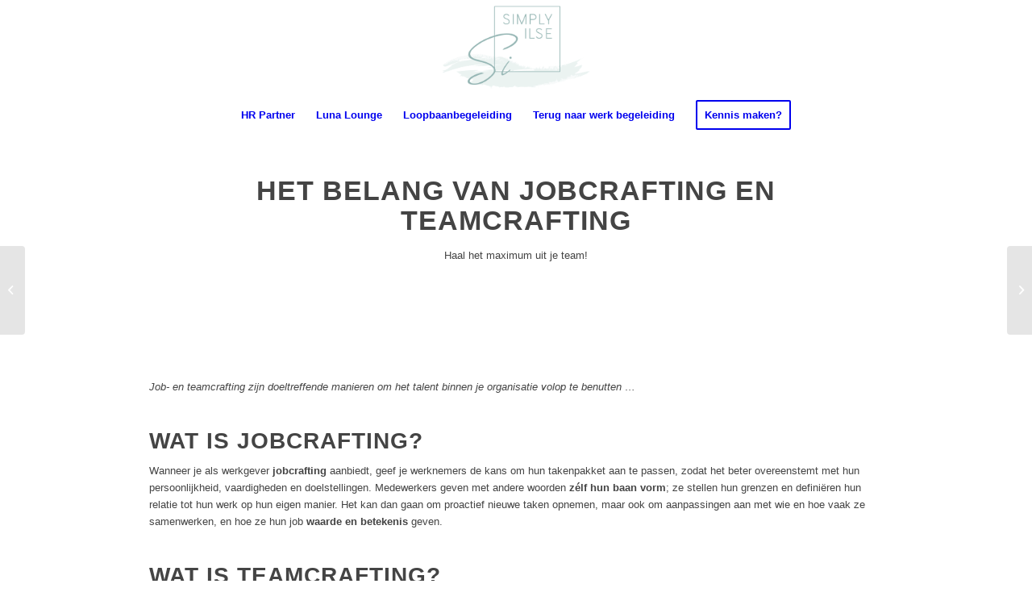

--- FILE ---
content_type: text/html; charset=UTF-8
request_url: https://www.simplyilse.be/blog/het-belang-van-jobcrafting-en-teamcrafting/
body_size: 25485
content:
<!DOCTYPE html>
<html lang="nl-NL" class="html_stretched responsive av-preloader-disabled  html_header_top html_logo_center html_bottom_nav_header html_menu_right html_large html_header_sticky html_header_shrinking_disabled html_mobile_menu_tablet html_header_searchicon_disabled html_content_align_center html_header_unstick_top_disabled html_header_stretch_disabled html_minimal_header html_av-overlay-side html_av-overlay-side-classic html_av-submenu-noclone html_entry_id_1710 av-cookies-consent-show-message-bar av-cookies-cookie-consent-enabled av-cookies-can-opt-out av-cookies-user-silent-accept avia-cookie-check-browser-settings av-default-lightbox av-no-preview html_text_menu_active av-mobile-menu-switch-default">
<head>
<meta charset="UTF-8" />


<!-- mobile setting -->
<meta name="viewport" content="width=device-width, initial-scale=1">

<!-- Scripts/CSS and wp_head hook -->
<meta name='robots' content='index, follow, max-image-preview:large, max-snippet:-1, max-video-preview:-1' />

				<script type='text/javascript'>

				function avia_cookie_check_sessionStorage()
				{
					//	FF throws error when all cookies blocked !!
					var sessionBlocked = false;
					try
					{
						var test = sessionStorage.getItem( 'aviaCookieRefused' ) != null;
					}
					catch(e)
					{
						sessionBlocked = true;
					}

					var aviaCookieRefused = ! sessionBlocked ? sessionStorage.getItem( 'aviaCookieRefused' ) : null;

					var html = document.getElementsByTagName('html')[0];

					/**
					 * Set a class to avoid calls to sessionStorage
					 */
					if( sessionBlocked || aviaCookieRefused )
					{
						if( html.className.indexOf('av-cookies-session-refused') < 0 )
						{
							html.className += ' av-cookies-session-refused';
						}
					}

					if( sessionBlocked || aviaCookieRefused || document.cookie.match(/aviaCookieConsent/) )
					{
						if( html.className.indexOf('av-cookies-user-silent-accept') >= 0 )
						{
							 html.className = html.className.replace(/\bav-cookies-user-silent-accept\b/g, '');
						}
					}
				}

				avia_cookie_check_sessionStorage();

			</script>
			
	<!-- This site is optimized with the Yoast SEO plugin v26.5 - https://yoast.com/wordpress/plugins/seo/ -->
	<title>Het belang van jobcrafting en teamcrafting - Simply Ilse</title>
	<meta name="description" content="Job- en teamcrafting zijn manieren om het talent binnen je organisatie volop te benutten. Ontdek wat het inhoudt, hoe je het aanpakt en hoe ik kan helpen." />
	<link rel="canonical" href="https://www.simplyilse.be/blog/het-belang-van-jobcrafting-en-teamcrafting/" />
	<meta property="og:locale" content="nl_NL" />
	<meta property="og:type" content="article" />
	<meta property="og:title" content="Het belang van jobcrafting en teamcrafting - Simply Ilse" />
	<meta property="og:description" content="Job- en teamcrafting zijn manieren om het talent binnen je organisatie volop te benutten. Ontdek wat het inhoudt, hoe je het aanpakt en hoe ik kan helpen." />
	<meta property="og:url" content="https://www.simplyilse.be/blog/het-belang-van-jobcrafting-en-teamcrafting/" />
	<meta property="og:site_name" content="Simply Ilse" />
	<meta property="article:published_time" content="2020-09-02T09:21:59+00:00" />
	<meta property="article:modified_time" content="2022-05-05T10:38:08+00:00" />
	<meta property="og:image" content="https://usercontent.one/wp/www.simplyilse.be/wp-content/uploads/2020/09/Het-belang-van-jobcrafting-en-teamcrafting.png?media=1713957951" />
	<meta property="og:image:width" content="1200" />
	<meta property="og:image:height" content="1200" />
	<meta property="og:image:type" content="image/png" />
	<meta name="author" content="Ilse Sneyders" />
	<meta name="twitter:card" content="summary_large_image" />
	<meta name="twitter:label1" content="Geschreven door" />
	<meta name="twitter:data1" content="Ilse Sneyders" />
	<meta name="twitter:label2" content="Geschatte leestijd" />
	<meta name="twitter:data2" content="6 minuten" />
	<script type="application/ld+json" class="yoast-schema-graph">{"@context":"https://schema.org","@graph":[{"@type":"WebPage","@id":"https://www.simplyilse.be/blog/het-belang-van-jobcrafting-en-teamcrafting/","url":"https://www.simplyilse.be/blog/het-belang-van-jobcrafting-en-teamcrafting/","name":"Het belang van jobcrafting en teamcrafting - Simply Ilse","isPartOf":{"@id":"https://www.simplyilse.be/#website"},"primaryImageOfPage":{"@id":"https://www.simplyilse.be/blog/het-belang-van-jobcrafting-en-teamcrafting/#primaryimage"},"image":{"@id":"https://www.simplyilse.be/blog/het-belang-van-jobcrafting-en-teamcrafting/#primaryimage"},"thumbnailUrl":"https://www.simplyilse.be/wp-content/uploads/2020/09/Het-belang-van-jobcrafting-en-teamcrafting.png","datePublished":"2020-09-02T09:21:59+00:00","dateModified":"2022-05-05T10:38:08+00:00","author":{"@id":"https://www.simplyilse.be/#/schema/person/282f7e0805bb0ebce437262c9781c7e6"},"description":"Job- en teamcrafting zijn manieren om het talent binnen je organisatie volop te benutten. Ontdek wat het inhoudt, hoe je het aanpakt en hoe ik kan helpen.","breadcrumb":{"@id":"https://www.simplyilse.be/blog/het-belang-van-jobcrafting-en-teamcrafting/#breadcrumb"},"inLanguage":"nl-NL","potentialAction":[{"@type":"ReadAction","target":["https://www.simplyilse.be/blog/het-belang-van-jobcrafting-en-teamcrafting/"]}]},{"@type":"ImageObject","inLanguage":"nl-NL","@id":"https://www.simplyilse.be/blog/het-belang-van-jobcrafting-en-teamcrafting/#primaryimage","url":"https://www.simplyilse.be/wp-content/uploads/2020/09/Het-belang-van-jobcrafting-en-teamcrafting.png","contentUrl":"https://www.simplyilse.be/wp-content/uploads/2020/09/Het-belang-van-jobcrafting-en-teamcrafting.png","width":1200,"height":1200,"caption":"jobcrafting"},{"@type":"BreadcrumbList","@id":"https://www.simplyilse.be/blog/het-belang-van-jobcrafting-en-teamcrafting/#breadcrumb","itemListElement":[{"@type":"ListItem","position":1,"name":"Home","item":"https://www.simplyilse.be/"},{"@type":"ListItem","position":2,"name":"Het belang van jobcrafting en teamcrafting"}]},{"@type":"WebSite","@id":"https://www.simplyilse.be/#website","url":"https://www.simplyilse.be/","name":"Simply Ilse","description":"","potentialAction":[{"@type":"SearchAction","target":{"@type":"EntryPoint","urlTemplate":"https://www.simplyilse.be/?s={search_term_string}"},"query-input":{"@type":"PropertyValueSpecification","valueRequired":true,"valueName":"search_term_string"}}],"inLanguage":"nl-NL"},{"@type":"Person","@id":"https://www.simplyilse.be/#/schema/person/282f7e0805bb0ebce437262c9781c7e6","name":"Ilse Sneyders","image":{"@type":"ImageObject","inLanguage":"nl-NL","@id":"https://www.simplyilse.be/#/schema/person/image/","url":"https://secure.gravatar.com/avatar/9f7de09c1b71a736bde6213a224921afbb573298878505296829f06fe2c031bb?s=96&d=mm&r=g","contentUrl":"https://secure.gravatar.com/avatar/9f7de09c1b71a736bde6213a224921afbb573298878505296829f06fe2c031bb?s=96&d=mm&r=g","caption":"Ilse Sneyders"},"url":"https://www.simplyilse.be/author/ilse-sneyders/"}]}</script>
	<!-- / Yoast SEO plugin. -->


<link rel="alternate" type="application/rss+xml" title="Simply Ilse &raquo; feed" href="https://www.simplyilse.be/feed/" />
<link rel="alternate" type="application/rss+xml" title="Simply Ilse &raquo; reacties feed" href="https://www.simplyilse.be/comments/feed/" />
<link rel="alternate" type="application/rss+xml" title="Simply Ilse &raquo; Het belang van jobcrafting en teamcrafting reacties feed" href="https://www.simplyilse.be/blog/het-belang-van-jobcrafting-en-teamcrafting/feed/" />
<link rel="alternate" title="oEmbed (JSON)" type="application/json+oembed" href="https://www.simplyilse.be/wp-json/oembed/1.0/embed?url=https%3A%2F%2Fwww.simplyilse.be%2Fblog%2Fhet-belang-van-jobcrafting-en-teamcrafting%2F" />
<link rel="alternate" title="oEmbed (XML)" type="text/xml+oembed" href="https://www.simplyilse.be/wp-json/oembed/1.0/embed?url=https%3A%2F%2Fwww.simplyilse.be%2Fblog%2Fhet-belang-van-jobcrafting-en-teamcrafting%2F&#038;format=xml" />
<style id='wp-img-auto-sizes-contain-inline-css' type='text/css'>
img:is([sizes=auto i],[sizes^="auto," i]){contain-intrinsic-size:3000px 1500px}
/*# sourceURL=wp-img-auto-sizes-contain-inline-css */
</style>
<link rel='stylesheet' id='formidable-css' href='https://usercontent.one/wp/www.simplyilse.be/wp-content/plugins/formidable/css/formidableforms.css?media=1713957951?ver=1221442' type='text/css' media='all' />
<link rel='stylesheet' id='avia-grid-css' href='https://usercontent.one/wp/www.simplyilse.be/wp-content/themes/simplyilse/css/grid.css?ver=4.8.8.1&media=1713957951' type='text/css' media='all' />
<link rel='stylesheet' id='avia-base-css' href='https://usercontent.one/wp/www.simplyilse.be/wp-content/themes/simplyilse/css/base.css?ver=4.8.8.1&media=1713957951' type='text/css' media='all' />
<link rel='stylesheet' id='avia-layout-css' href='https://usercontent.one/wp/www.simplyilse.be/wp-content/themes/simplyilse/css/layout.css?ver=4.8.8.1&media=1713957951' type='text/css' media='all' />
<link rel='stylesheet' id='avia-module-audioplayer-css' href='https://usercontent.one/wp/www.simplyilse.be/wp-content/themes/simplyilse/config-templatebuilder/avia-shortcodes/audio-player/audio-player.css?ver=6.9&media=1713957951' type='text/css' media='all' />
<link rel='stylesheet' id='avia-module-blog-css' href='https://usercontent.one/wp/www.simplyilse.be/wp-content/themes/simplyilse/config-templatebuilder/avia-shortcodes/blog/blog.css?ver=6.9&media=1713957951' type='text/css' media='all' />
<link rel='stylesheet' id='avia-module-postslider-css' href='https://usercontent.one/wp/www.simplyilse.be/wp-content/themes/simplyilse/config-templatebuilder/avia-shortcodes/postslider/postslider.css?ver=6.9&media=1713957951' type='text/css' media='all' />
<link rel='stylesheet' id='avia-module-button-css' href='https://usercontent.one/wp/www.simplyilse.be/wp-content/themes/simplyilse/config-templatebuilder/avia-shortcodes/buttons/buttons.css?ver=6.9&media=1713957951' type='text/css' media='all' />
<link rel='stylesheet' id='avia-module-buttonrow-css' href='https://usercontent.one/wp/www.simplyilse.be/wp-content/themes/simplyilse/config-templatebuilder/avia-shortcodes/buttonrow/buttonrow.css?ver=6.9&media=1713957951' type='text/css' media='all' />
<link rel='stylesheet' id='avia-module-button-fullwidth-css' href='https://usercontent.one/wp/www.simplyilse.be/wp-content/themes/simplyilse/config-templatebuilder/avia-shortcodes/buttons_fullwidth/buttons_fullwidth.css?ver=6.9&media=1713957951' type='text/css' media='all' />
<link rel='stylesheet' id='avia-module-catalogue-css' href='https://usercontent.one/wp/www.simplyilse.be/wp-content/themes/simplyilse/config-templatebuilder/avia-shortcodes/catalogue/catalogue.css?ver=6.9&media=1713957951' type='text/css' media='all' />
<link rel='stylesheet' id='avia-module-comments-css' href='https://usercontent.one/wp/www.simplyilse.be/wp-content/themes/simplyilse/config-templatebuilder/avia-shortcodes/comments/comments.css?ver=6.9&media=1713957951' type='text/css' media='all' />
<link rel='stylesheet' id='avia-module-contact-css' href='https://usercontent.one/wp/www.simplyilse.be/wp-content/themes/simplyilse/config-templatebuilder/avia-shortcodes/contact/contact.css?ver=6.9&media=1713957951' type='text/css' media='all' />
<link rel='stylesheet' id='avia-module-slideshow-css' href='https://usercontent.one/wp/www.simplyilse.be/wp-content/themes/simplyilse/config-templatebuilder/avia-shortcodes/slideshow/slideshow.css?ver=6.9&media=1713957951' type='text/css' media='all' />
<link rel='stylesheet' id='avia-module-slideshow-contentpartner-css' href='https://usercontent.one/wp/www.simplyilse.be/wp-content/themes/simplyilse/config-templatebuilder/avia-shortcodes/contentslider/contentslider.css?ver=6.9&media=1713957951' type='text/css' media='all' />
<link rel='stylesheet' id='avia-module-countdown-css' href='https://usercontent.one/wp/www.simplyilse.be/wp-content/themes/simplyilse/config-templatebuilder/avia-shortcodes/countdown/countdown.css?ver=6.9&media=1713957951' type='text/css' media='all' />
<link rel='stylesheet' id='avia-module-gallery-css' href='https://usercontent.one/wp/www.simplyilse.be/wp-content/themes/simplyilse/config-templatebuilder/avia-shortcodes/gallery/gallery.css?ver=6.9&media=1713957951' type='text/css' media='all' />
<link rel='stylesheet' id='avia-module-gallery-hor-css' href='https://usercontent.one/wp/www.simplyilse.be/wp-content/themes/simplyilse/config-templatebuilder/avia-shortcodes/gallery_horizontal/gallery_horizontal.css?ver=6.9&media=1713957951' type='text/css' media='all' />
<link rel='stylesheet' id='avia-module-maps-css' href='https://usercontent.one/wp/www.simplyilse.be/wp-content/themes/simplyilse/config-templatebuilder/avia-shortcodes/google_maps/google_maps.css?ver=6.9&media=1713957951' type='text/css' media='all' />
<link rel='stylesheet' id='avia-module-gridrow-css' href='https://usercontent.one/wp/www.simplyilse.be/wp-content/themes/simplyilse/config-templatebuilder/avia-shortcodes/grid_row/grid_row.css?ver=6.9&media=1713957951' type='text/css' media='all' />
<link rel='stylesheet' id='avia-module-heading-css' href='https://usercontent.one/wp/www.simplyilse.be/wp-content/themes/simplyilse/config-templatebuilder/avia-shortcodes/heading/heading.css?ver=6.9&media=1713957951' type='text/css' media='all' />
<link rel='stylesheet' id='avia-module-rotator-css' href='https://usercontent.one/wp/www.simplyilse.be/wp-content/themes/simplyilse/config-templatebuilder/avia-shortcodes/headline_rotator/headline_rotator.css?ver=6.9&media=1713957951' type='text/css' media='all' />
<link rel='stylesheet' id='avia-module-hr-css' href='https://usercontent.one/wp/www.simplyilse.be/wp-content/themes/simplyilse/config-templatebuilder/avia-shortcodes/hr/hr.css?ver=6.9&media=1713957951' type='text/css' media='all' />
<link rel='stylesheet' id='avia-module-icon-css' href='https://usercontent.one/wp/www.simplyilse.be/wp-content/themes/simplyilse/config-templatebuilder/avia-shortcodes/icon/icon.css?ver=6.9&media=1713957951' type='text/css' media='all' />
<link rel='stylesheet' id='avia-module-iconbox-css' href='https://usercontent.one/wp/www.simplyilse.be/wp-content/themes/simplyilse/config-templatebuilder/avia-shortcodes/iconbox/iconbox.css?ver=6.9&media=1713957951' type='text/css' media='all' />
<link rel='stylesheet' id='avia-module-icongrid-css' href='https://usercontent.one/wp/www.simplyilse.be/wp-content/themes/simplyilse/config-templatebuilder/avia-shortcodes/icongrid/icongrid.css?ver=6.9&media=1713957951' type='text/css' media='all' />
<link rel='stylesheet' id='avia-module-iconlist-css' href='https://usercontent.one/wp/www.simplyilse.be/wp-content/themes/simplyilse/config-templatebuilder/avia-shortcodes/iconlist/iconlist.css?ver=6.9&media=1713957951' type='text/css' media='all' />
<link rel='stylesheet' id='avia-module-image-css' href='https://usercontent.one/wp/www.simplyilse.be/wp-content/themes/simplyilse/config-templatebuilder/avia-shortcodes/image/image.css?ver=6.9&media=1713957951' type='text/css' media='all' />
<link rel='stylesheet' id='avia-module-hotspot-css' href='https://usercontent.one/wp/www.simplyilse.be/wp-content/themes/simplyilse/config-templatebuilder/avia-shortcodes/image_hotspots/image_hotspots.css?ver=6.9&media=1713957951' type='text/css' media='all' />
<link rel='stylesheet' id='avia-module-magazine-css' href='https://usercontent.one/wp/www.simplyilse.be/wp-content/themes/simplyilse/config-templatebuilder/avia-shortcodes/magazine/magazine.css?ver=6.9&media=1713957951' type='text/css' media='all' />
<link rel='stylesheet' id='avia-module-masonry-css' href='https://usercontent.one/wp/www.simplyilse.be/wp-content/themes/simplyilse/config-templatebuilder/avia-shortcodes/masonry_entries/masonry_entries.css?ver=6.9&media=1713957951' type='text/css' media='all' />
<link rel='stylesheet' id='avia-siteloader-css' href='https://usercontent.one/wp/www.simplyilse.be/wp-content/themes/simplyilse/css/avia-snippet-site-preloader.css?ver=6.9&media=1713957951' type='text/css' media='all' />
<link rel='stylesheet' id='avia-module-menu-css' href='https://usercontent.one/wp/www.simplyilse.be/wp-content/themes/simplyilse/config-templatebuilder/avia-shortcodes/menu/menu.css?ver=6.9&media=1713957951' type='text/css' media='all' />
<link rel='stylesheet' id='avia-module-notification-css' href='https://usercontent.one/wp/www.simplyilse.be/wp-content/themes/simplyilse/config-templatebuilder/avia-shortcodes/notification/notification.css?ver=6.9&media=1713957951' type='text/css' media='all' />
<link rel='stylesheet' id='avia-module-numbers-css' href='https://usercontent.one/wp/www.simplyilse.be/wp-content/themes/simplyilse/config-templatebuilder/avia-shortcodes/numbers/numbers.css?ver=6.9&media=1713957951' type='text/css' media='all' />
<link rel='stylesheet' id='avia-module-portfolio-css' href='https://usercontent.one/wp/www.simplyilse.be/wp-content/themes/simplyilse/config-templatebuilder/avia-shortcodes/portfolio/portfolio.css?ver=6.9&media=1713957951' type='text/css' media='all' />
<link rel='stylesheet' id='avia-module-post-metadata-css' href='https://usercontent.one/wp/www.simplyilse.be/wp-content/themes/simplyilse/config-templatebuilder/avia-shortcodes/post_metadata/post_metadata.css?ver=6.9&media=1713957951' type='text/css' media='all' />
<link rel='stylesheet' id='avia-module-progress-bar-css' href='https://usercontent.one/wp/www.simplyilse.be/wp-content/themes/simplyilse/config-templatebuilder/avia-shortcodes/progressbar/progressbar.css?ver=6.9&media=1713957951' type='text/css' media='all' />
<link rel='stylesheet' id='avia-module-promobox-css' href='https://usercontent.one/wp/www.simplyilse.be/wp-content/themes/simplyilse/config-templatebuilder/avia-shortcodes/promobox/promobox.css?ver=6.9&media=1713957951' type='text/css' media='all' />
<link rel='stylesheet' id='avia-sc-search-css' href='https://usercontent.one/wp/www.simplyilse.be/wp-content/themes/simplyilse/config-templatebuilder/avia-shortcodes/search/search.css?ver=6.9&media=1713957951' type='text/css' media='all' />
<link rel='stylesheet' id='avia-module-slideshow-accordion-css' href='https://usercontent.one/wp/www.simplyilse.be/wp-content/themes/simplyilse/config-templatebuilder/avia-shortcodes/slideshow_accordion/slideshow_accordion.css?ver=6.9&media=1713957951' type='text/css' media='all' />
<link rel='stylesheet' id='avia-module-slideshow-feature-image-css' href='https://usercontent.one/wp/www.simplyilse.be/wp-content/themes/simplyilse/config-templatebuilder/avia-shortcodes/slideshow_feature_image/slideshow_feature_image.css?ver=6.9&media=1713957951' type='text/css' media='all' />
<link rel='stylesheet' id='avia-module-slideshow-fullsize-css' href='https://usercontent.one/wp/www.simplyilse.be/wp-content/themes/simplyilse/config-templatebuilder/avia-shortcodes/slideshow_fullsize/slideshow_fullsize.css?ver=6.9&media=1713957951' type='text/css' media='all' />
<link rel='stylesheet' id='avia-module-slideshow-fullscreen-css' href='https://usercontent.one/wp/www.simplyilse.be/wp-content/themes/simplyilse/config-templatebuilder/avia-shortcodes/slideshow_fullscreen/slideshow_fullscreen.css?ver=6.9&media=1713957951' type='text/css' media='all' />
<link rel='stylesheet' id='avia-module-slideshow-ls-css' href='https://usercontent.one/wp/www.simplyilse.be/wp-content/themes/simplyilse/config-templatebuilder/avia-shortcodes/slideshow_layerslider/slideshow_layerslider.css?ver=6.9&media=1713957951' type='text/css' media='all' />
<link rel='stylesheet' id='avia-module-social-css' href='https://usercontent.one/wp/www.simplyilse.be/wp-content/themes/simplyilse/config-templatebuilder/avia-shortcodes/social_share/social_share.css?ver=6.9&media=1713957951' type='text/css' media='all' />
<link rel='stylesheet' id='avia-module-tabsection-css' href='https://usercontent.one/wp/www.simplyilse.be/wp-content/themes/simplyilse/config-templatebuilder/avia-shortcodes/tab_section/tab_section.css?ver=6.9&media=1713957951' type='text/css' media='all' />
<link rel='stylesheet' id='avia-module-table-css' href='https://usercontent.one/wp/www.simplyilse.be/wp-content/themes/simplyilse/config-templatebuilder/avia-shortcodes/table/table.css?ver=6.9&media=1713957951' type='text/css' media='all' />
<link rel='stylesheet' id='avia-module-tabs-css' href='https://usercontent.one/wp/www.simplyilse.be/wp-content/themes/simplyilse/config-templatebuilder/avia-shortcodes/tabs/tabs.css?ver=6.9&media=1713957951' type='text/css' media='all' />
<link rel='stylesheet' id='avia-module-team-css' href='https://usercontent.one/wp/www.simplyilse.be/wp-content/themes/simplyilse/config-templatebuilder/avia-shortcodes/team/team.css?ver=6.9&media=1713957951' type='text/css' media='all' />
<link rel='stylesheet' id='avia-module-testimonials-css' href='https://usercontent.one/wp/www.simplyilse.be/wp-content/themes/simplyilse/config-templatebuilder/avia-shortcodes/testimonials/testimonials.css?ver=6.9&media=1713957951' type='text/css' media='all' />
<link rel='stylesheet' id='avia-module-timeline-css' href='https://usercontent.one/wp/www.simplyilse.be/wp-content/themes/simplyilse/config-templatebuilder/avia-shortcodes/timeline/timeline.css?ver=6.9&media=1713957951' type='text/css' media='all' />
<link rel='stylesheet' id='avia-module-toggles-css' href='https://usercontent.one/wp/www.simplyilse.be/wp-content/themes/simplyilse/config-templatebuilder/avia-shortcodes/toggles/toggles.css?ver=6.9&media=1713957951' type='text/css' media='all' />
<link rel='stylesheet' id='avia-module-video-css' href='https://usercontent.one/wp/www.simplyilse.be/wp-content/themes/simplyilse/config-templatebuilder/avia-shortcodes/video/video.css?ver=6.9&media=1713957951' type='text/css' media='all' />
<style id='wp-emoji-styles-inline-css' type='text/css'>

	img.wp-smiley, img.emoji {
		display: inline !important;
		border: none !important;
		box-shadow: none !important;
		height: 1em !important;
		width: 1em !important;
		margin: 0 0.07em !important;
		vertical-align: -0.1em !important;
		background: none !important;
		padding: 0 !important;
	}
/*# sourceURL=wp-emoji-styles-inline-css */
</style>
<style id='wp-block-library-inline-css' type='text/css'>
:root{--wp-block-synced-color:#7a00df;--wp-block-synced-color--rgb:122,0,223;--wp-bound-block-color:var(--wp-block-synced-color);--wp-editor-canvas-background:#ddd;--wp-admin-theme-color:#007cba;--wp-admin-theme-color--rgb:0,124,186;--wp-admin-theme-color-darker-10:#006ba1;--wp-admin-theme-color-darker-10--rgb:0,107,160.5;--wp-admin-theme-color-darker-20:#005a87;--wp-admin-theme-color-darker-20--rgb:0,90,135;--wp-admin-border-width-focus:2px}@media (min-resolution:192dpi){:root{--wp-admin-border-width-focus:1.5px}}.wp-element-button{cursor:pointer}:root .has-very-light-gray-background-color{background-color:#eee}:root .has-very-dark-gray-background-color{background-color:#313131}:root .has-very-light-gray-color{color:#eee}:root .has-very-dark-gray-color{color:#313131}:root .has-vivid-green-cyan-to-vivid-cyan-blue-gradient-background{background:linear-gradient(135deg,#00d084,#0693e3)}:root .has-purple-crush-gradient-background{background:linear-gradient(135deg,#34e2e4,#4721fb 50%,#ab1dfe)}:root .has-hazy-dawn-gradient-background{background:linear-gradient(135deg,#faaca8,#dad0ec)}:root .has-subdued-olive-gradient-background{background:linear-gradient(135deg,#fafae1,#67a671)}:root .has-atomic-cream-gradient-background{background:linear-gradient(135deg,#fdd79a,#004a59)}:root .has-nightshade-gradient-background{background:linear-gradient(135deg,#330968,#31cdcf)}:root .has-midnight-gradient-background{background:linear-gradient(135deg,#020381,#2874fc)}:root{--wp--preset--font-size--normal:16px;--wp--preset--font-size--huge:42px}.has-regular-font-size{font-size:1em}.has-larger-font-size{font-size:2.625em}.has-normal-font-size{font-size:var(--wp--preset--font-size--normal)}.has-huge-font-size{font-size:var(--wp--preset--font-size--huge)}.has-text-align-center{text-align:center}.has-text-align-left{text-align:left}.has-text-align-right{text-align:right}.has-fit-text{white-space:nowrap!important}#end-resizable-editor-section{display:none}.aligncenter{clear:both}.items-justified-left{justify-content:flex-start}.items-justified-center{justify-content:center}.items-justified-right{justify-content:flex-end}.items-justified-space-between{justify-content:space-between}.screen-reader-text{border:0;clip-path:inset(50%);height:1px;margin:-1px;overflow:hidden;padding:0;position:absolute;width:1px;word-wrap:normal!important}.screen-reader-text:focus{background-color:#ddd;clip-path:none;color:#444;display:block;font-size:1em;height:auto;left:5px;line-height:normal;padding:15px 23px 14px;text-decoration:none;top:5px;width:auto;z-index:100000}html :where(.has-border-color){border-style:solid}html :where([style*=border-top-color]){border-top-style:solid}html :where([style*=border-right-color]){border-right-style:solid}html :where([style*=border-bottom-color]){border-bottom-style:solid}html :where([style*=border-left-color]){border-left-style:solid}html :where([style*=border-width]){border-style:solid}html :where([style*=border-top-width]){border-top-style:solid}html :where([style*=border-right-width]){border-right-style:solid}html :where([style*=border-bottom-width]){border-bottom-style:solid}html :where([style*=border-left-width]){border-left-style:solid}html :where(img[class*=wp-image-]){height:auto;max-width:100%}:where(figure){margin:0 0 1em}html :where(.is-position-sticky){--wp-admin--admin-bar--position-offset:var(--wp-admin--admin-bar--height,0px)}@media screen and (max-width:600px){html :where(.is-position-sticky){--wp-admin--admin-bar--position-offset:0px}}

/*# sourceURL=wp-block-library-inline-css */
</style><style id='global-styles-inline-css' type='text/css'>
:root{--wp--preset--aspect-ratio--square: 1;--wp--preset--aspect-ratio--4-3: 4/3;--wp--preset--aspect-ratio--3-4: 3/4;--wp--preset--aspect-ratio--3-2: 3/2;--wp--preset--aspect-ratio--2-3: 2/3;--wp--preset--aspect-ratio--16-9: 16/9;--wp--preset--aspect-ratio--9-16: 9/16;--wp--preset--color--black: #000000;--wp--preset--color--cyan-bluish-gray: #abb8c3;--wp--preset--color--white: #ffffff;--wp--preset--color--pale-pink: #f78da7;--wp--preset--color--vivid-red: #cf2e2e;--wp--preset--color--luminous-vivid-orange: #ff6900;--wp--preset--color--luminous-vivid-amber: #fcb900;--wp--preset--color--light-green-cyan: #7bdcb5;--wp--preset--color--vivid-green-cyan: #00d084;--wp--preset--color--pale-cyan-blue: #8ed1fc;--wp--preset--color--vivid-cyan-blue: #0693e3;--wp--preset--color--vivid-purple: #9b51e0;--wp--preset--gradient--vivid-cyan-blue-to-vivid-purple: linear-gradient(135deg,rgb(6,147,227) 0%,rgb(155,81,224) 100%);--wp--preset--gradient--light-green-cyan-to-vivid-green-cyan: linear-gradient(135deg,rgb(122,220,180) 0%,rgb(0,208,130) 100%);--wp--preset--gradient--luminous-vivid-amber-to-luminous-vivid-orange: linear-gradient(135deg,rgb(252,185,0) 0%,rgb(255,105,0) 100%);--wp--preset--gradient--luminous-vivid-orange-to-vivid-red: linear-gradient(135deg,rgb(255,105,0) 0%,rgb(207,46,46) 100%);--wp--preset--gradient--very-light-gray-to-cyan-bluish-gray: linear-gradient(135deg,rgb(238,238,238) 0%,rgb(169,184,195) 100%);--wp--preset--gradient--cool-to-warm-spectrum: linear-gradient(135deg,rgb(74,234,220) 0%,rgb(151,120,209) 20%,rgb(207,42,186) 40%,rgb(238,44,130) 60%,rgb(251,105,98) 80%,rgb(254,248,76) 100%);--wp--preset--gradient--blush-light-purple: linear-gradient(135deg,rgb(255,206,236) 0%,rgb(152,150,240) 100%);--wp--preset--gradient--blush-bordeaux: linear-gradient(135deg,rgb(254,205,165) 0%,rgb(254,45,45) 50%,rgb(107,0,62) 100%);--wp--preset--gradient--luminous-dusk: linear-gradient(135deg,rgb(255,203,112) 0%,rgb(199,81,192) 50%,rgb(65,88,208) 100%);--wp--preset--gradient--pale-ocean: linear-gradient(135deg,rgb(255,245,203) 0%,rgb(182,227,212) 50%,rgb(51,167,181) 100%);--wp--preset--gradient--electric-grass: linear-gradient(135deg,rgb(202,248,128) 0%,rgb(113,206,126) 100%);--wp--preset--gradient--midnight: linear-gradient(135deg,rgb(2,3,129) 0%,rgb(40,116,252) 100%);--wp--preset--font-size--small: 13px;--wp--preset--font-size--medium: 20px;--wp--preset--font-size--large: 36px;--wp--preset--font-size--x-large: 42px;--wp--preset--spacing--20: 0.44rem;--wp--preset--spacing--30: 0.67rem;--wp--preset--spacing--40: 1rem;--wp--preset--spacing--50: 1.5rem;--wp--preset--spacing--60: 2.25rem;--wp--preset--spacing--70: 3.38rem;--wp--preset--spacing--80: 5.06rem;--wp--preset--shadow--natural: 6px 6px 9px rgba(0, 0, 0, 0.2);--wp--preset--shadow--deep: 12px 12px 50px rgba(0, 0, 0, 0.4);--wp--preset--shadow--sharp: 6px 6px 0px rgba(0, 0, 0, 0.2);--wp--preset--shadow--outlined: 6px 6px 0px -3px rgb(255, 255, 255), 6px 6px rgb(0, 0, 0);--wp--preset--shadow--crisp: 6px 6px 0px rgb(0, 0, 0);}:where(.is-layout-flex){gap: 0.5em;}:where(.is-layout-grid){gap: 0.5em;}body .is-layout-flex{display: flex;}.is-layout-flex{flex-wrap: wrap;align-items: center;}.is-layout-flex > :is(*, div){margin: 0;}body .is-layout-grid{display: grid;}.is-layout-grid > :is(*, div){margin: 0;}:where(.wp-block-columns.is-layout-flex){gap: 2em;}:where(.wp-block-columns.is-layout-grid){gap: 2em;}:where(.wp-block-post-template.is-layout-flex){gap: 1.25em;}:where(.wp-block-post-template.is-layout-grid){gap: 1.25em;}.has-black-color{color: var(--wp--preset--color--black) !important;}.has-cyan-bluish-gray-color{color: var(--wp--preset--color--cyan-bluish-gray) !important;}.has-white-color{color: var(--wp--preset--color--white) !important;}.has-pale-pink-color{color: var(--wp--preset--color--pale-pink) !important;}.has-vivid-red-color{color: var(--wp--preset--color--vivid-red) !important;}.has-luminous-vivid-orange-color{color: var(--wp--preset--color--luminous-vivid-orange) !important;}.has-luminous-vivid-amber-color{color: var(--wp--preset--color--luminous-vivid-amber) !important;}.has-light-green-cyan-color{color: var(--wp--preset--color--light-green-cyan) !important;}.has-vivid-green-cyan-color{color: var(--wp--preset--color--vivid-green-cyan) !important;}.has-pale-cyan-blue-color{color: var(--wp--preset--color--pale-cyan-blue) !important;}.has-vivid-cyan-blue-color{color: var(--wp--preset--color--vivid-cyan-blue) !important;}.has-vivid-purple-color{color: var(--wp--preset--color--vivid-purple) !important;}.has-black-background-color{background-color: var(--wp--preset--color--black) !important;}.has-cyan-bluish-gray-background-color{background-color: var(--wp--preset--color--cyan-bluish-gray) !important;}.has-white-background-color{background-color: var(--wp--preset--color--white) !important;}.has-pale-pink-background-color{background-color: var(--wp--preset--color--pale-pink) !important;}.has-vivid-red-background-color{background-color: var(--wp--preset--color--vivid-red) !important;}.has-luminous-vivid-orange-background-color{background-color: var(--wp--preset--color--luminous-vivid-orange) !important;}.has-luminous-vivid-amber-background-color{background-color: var(--wp--preset--color--luminous-vivid-amber) !important;}.has-light-green-cyan-background-color{background-color: var(--wp--preset--color--light-green-cyan) !important;}.has-vivid-green-cyan-background-color{background-color: var(--wp--preset--color--vivid-green-cyan) !important;}.has-pale-cyan-blue-background-color{background-color: var(--wp--preset--color--pale-cyan-blue) !important;}.has-vivid-cyan-blue-background-color{background-color: var(--wp--preset--color--vivid-cyan-blue) !important;}.has-vivid-purple-background-color{background-color: var(--wp--preset--color--vivid-purple) !important;}.has-black-border-color{border-color: var(--wp--preset--color--black) !important;}.has-cyan-bluish-gray-border-color{border-color: var(--wp--preset--color--cyan-bluish-gray) !important;}.has-white-border-color{border-color: var(--wp--preset--color--white) !important;}.has-pale-pink-border-color{border-color: var(--wp--preset--color--pale-pink) !important;}.has-vivid-red-border-color{border-color: var(--wp--preset--color--vivid-red) !important;}.has-luminous-vivid-orange-border-color{border-color: var(--wp--preset--color--luminous-vivid-orange) !important;}.has-luminous-vivid-amber-border-color{border-color: var(--wp--preset--color--luminous-vivid-amber) !important;}.has-light-green-cyan-border-color{border-color: var(--wp--preset--color--light-green-cyan) !important;}.has-vivid-green-cyan-border-color{border-color: var(--wp--preset--color--vivid-green-cyan) !important;}.has-pale-cyan-blue-border-color{border-color: var(--wp--preset--color--pale-cyan-blue) !important;}.has-vivid-cyan-blue-border-color{border-color: var(--wp--preset--color--vivid-cyan-blue) !important;}.has-vivid-purple-border-color{border-color: var(--wp--preset--color--vivid-purple) !important;}.has-vivid-cyan-blue-to-vivid-purple-gradient-background{background: var(--wp--preset--gradient--vivid-cyan-blue-to-vivid-purple) !important;}.has-light-green-cyan-to-vivid-green-cyan-gradient-background{background: var(--wp--preset--gradient--light-green-cyan-to-vivid-green-cyan) !important;}.has-luminous-vivid-amber-to-luminous-vivid-orange-gradient-background{background: var(--wp--preset--gradient--luminous-vivid-amber-to-luminous-vivid-orange) !important;}.has-luminous-vivid-orange-to-vivid-red-gradient-background{background: var(--wp--preset--gradient--luminous-vivid-orange-to-vivid-red) !important;}.has-very-light-gray-to-cyan-bluish-gray-gradient-background{background: var(--wp--preset--gradient--very-light-gray-to-cyan-bluish-gray) !important;}.has-cool-to-warm-spectrum-gradient-background{background: var(--wp--preset--gradient--cool-to-warm-spectrum) !important;}.has-blush-light-purple-gradient-background{background: var(--wp--preset--gradient--blush-light-purple) !important;}.has-blush-bordeaux-gradient-background{background: var(--wp--preset--gradient--blush-bordeaux) !important;}.has-luminous-dusk-gradient-background{background: var(--wp--preset--gradient--luminous-dusk) !important;}.has-pale-ocean-gradient-background{background: var(--wp--preset--gradient--pale-ocean) !important;}.has-electric-grass-gradient-background{background: var(--wp--preset--gradient--electric-grass) !important;}.has-midnight-gradient-background{background: var(--wp--preset--gradient--midnight) !important;}.has-small-font-size{font-size: var(--wp--preset--font-size--small) !important;}.has-medium-font-size{font-size: var(--wp--preset--font-size--medium) !important;}.has-large-font-size{font-size: var(--wp--preset--font-size--large) !important;}.has-x-large-font-size{font-size: var(--wp--preset--font-size--x-large) !important;}
/*# sourceURL=global-styles-inline-css */
</style>

<style id='classic-theme-styles-inline-css' type='text/css'>
/*! This file is auto-generated */
.wp-block-button__link{color:#fff;background-color:#32373c;border-radius:9999px;box-shadow:none;text-decoration:none;padding:calc(.667em + 2px) calc(1.333em + 2px);font-size:1.125em}.wp-block-file__button{background:#32373c;color:#fff;text-decoration:none}
/*# sourceURL=/wp-includes/css/classic-themes.min.css */
</style>
<link rel='stylesheet' id='ccw_main_css-css' href='https://usercontent.one/wp/www.simplyilse.be/wp-content/plugins/click-to-chat-for-whatsapp/prev/assets/css/mainstyles.css?ver=4.33&media=1713957951' type='text/css' media='all' />
<link rel='stylesheet' id='avia-scs-css' href='https://usercontent.one/wp/www.simplyilse.be/wp-content/themes/simplyilse/css/shortcodes.css?ver=4.8.8.1&media=1713957951' type='text/css' media='all' />
<link rel='stylesheet' id='avia-popup-css-css' href='https://usercontent.one/wp/www.simplyilse.be/wp-content/themes/simplyilse/js/aviapopup/magnific-popup.css?ver=4.8.8.1&media=1713957951' type='text/css' media='screen' />
<link rel='stylesheet' id='avia-lightbox-css' href='https://usercontent.one/wp/www.simplyilse.be/wp-content/themes/simplyilse/css/avia-snippet-lightbox.css?ver=4.8.8.1&media=1713957951' type='text/css' media='screen' />
<link rel='stylesheet' id='avia-widget-css-css' href='https://usercontent.one/wp/www.simplyilse.be/wp-content/themes/simplyilse/css/avia-snippet-widget.css?ver=4.8.8.1&media=1713957951' type='text/css' media='screen' />
<link rel='stylesheet' id='mediaelement-css' href='https://www.simplyilse.be/wp-includes/js/mediaelement/mediaelementplayer-legacy.min.css?ver=4.2.17' type='text/css' media='all' />
<link rel='stylesheet' id='wp-mediaelement-css' href='https://www.simplyilse.be/wp-includes/js/mediaelement/wp-mediaelement.min.css?ver=6.9' type='text/css' media='all' />
<link rel='stylesheet' id='avia-dynamic-css' href='https://usercontent.one/wp/www.simplyilse.be/wp-content/uploads/dynamic_avia/simply_ilse_child.css?media=1713957951?ver=62a30fa32ec81' type='text/css' media='all' />
<link rel='stylesheet' id='avia-custom-css' href='https://usercontent.one/wp/www.simplyilse.be/wp-content/themes/simplyilse/css/custom.css?ver=4.8.8.1&media=1713957951' type='text/css' media='all' />
<link rel='stylesheet' id='avia-style-css' href='https://usercontent.one/wp/www.simplyilse.be/wp-content/themes/simplyilse-child/style.css?ver=4.8.8.1&media=1713957951' type='text/css' media='all' />
<link rel='stylesheet' id='avia-cookie-css-css' href='https://usercontent.one/wp/www.simplyilse.be/wp-content/themes/simplyilse/css/avia-snippet-cookieconsent.css?ver=4.8.8.1&media=1713957951' type='text/css' media='screen' />
<link rel='stylesheet' id='avia-single-post-1710-css' href='https://usercontent.one/wp/www.simplyilse.be/wp-content/uploads/avia_posts_css/post-1710.css?media=1713957951?ver=ver-1654861267' type='text/css' media='all' />
<script type="text/javascript" src="https://www.simplyilse.be/wp-includes/js/jquery/jquery.min.js?ver=3.7.1" id="jquery-core-js"></script>
<script type="text/javascript" src="https://www.simplyilse.be/wp-includes/js/jquery/jquery-migrate.min.js?ver=3.4.1" id="jquery-migrate-js"></script>
<script type="text/javascript" src="https://usercontent.one/wp/www.simplyilse.be/wp-content/themes/simplyilse/js/avia-compat.js?ver=4.8.8.1&media=1713957951" id="avia-compat-js"></script>
<link rel="https://api.w.org/" href="https://www.simplyilse.be/wp-json/" /><link rel="alternate" title="JSON" type="application/json" href="https://www.simplyilse.be/wp-json/wp/v2/posts/1710" /><link rel="EditURI" type="application/rsd+xml" title="RSD" href="https://www.simplyilse.be/xmlrpc.php?rsd" />
<meta name="generator" content="WordPress 6.9" />
<link rel='shortlink' href='https://www.simplyilse.be/?p=1710' />
<style>[class*=" icon-oc-"],[class^=icon-oc-]{speak:none;font-style:normal;font-weight:400;font-variant:normal;text-transform:none;line-height:1;-webkit-font-smoothing:antialiased;-moz-osx-font-smoothing:grayscale}.icon-oc-one-com-white-32px-fill:before{content:"901"}.icon-oc-one-com:before{content:"900"}#one-com-icon,.toplevel_page_onecom-wp .wp-menu-image{speak:none;display:flex;align-items:center;justify-content:center;text-transform:none;line-height:1;-webkit-font-smoothing:antialiased;-moz-osx-font-smoothing:grayscale}.onecom-wp-admin-bar-item>a,.toplevel_page_onecom-wp>.wp-menu-name{font-size:16px;font-weight:400;line-height:1}.toplevel_page_onecom-wp>.wp-menu-name img{width:69px;height:9px;}.wp-submenu-wrap.wp-submenu>.wp-submenu-head>img{width:88px;height:auto}.onecom-wp-admin-bar-item>a img{height:7px!important}.onecom-wp-admin-bar-item>a img,.toplevel_page_onecom-wp>.wp-menu-name img{opacity:.8}.onecom-wp-admin-bar-item.hover>a img,.toplevel_page_onecom-wp.wp-has-current-submenu>.wp-menu-name img,li.opensub>a.toplevel_page_onecom-wp>.wp-menu-name img{opacity:1}#one-com-icon:before,.onecom-wp-admin-bar-item>a:before,.toplevel_page_onecom-wp>.wp-menu-image:before{content:'';position:static!important;background-color:rgba(240,245,250,.4);border-radius:102px;width:18px;height:18px;padding:0!important}.onecom-wp-admin-bar-item>a:before{width:14px;height:14px}.onecom-wp-admin-bar-item.hover>a:before,.toplevel_page_onecom-wp.opensub>a>.wp-menu-image:before,.toplevel_page_onecom-wp.wp-has-current-submenu>.wp-menu-image:before{background-color:#76b82a}.onecom-wp-admin-bar-item>a{display:inline-flex!important;align-items:center;justify-content:center}#one-com-logo-wrapper{font-size:4em}#one-com-icon{vertical-align:middle}.imagify-welcome{display:none !important;}</style>
<!--BEGIN: TRACKING CODE MANAGER (v2.5.0) BY INTELLYWP.COM IN HEAD//-->
<!-- Global site tag (gtag.js) - Google Analytics -->
<script async src="https://www.googletagmanager.com/gtag/js?id=UA-139060556-1"></script>
<script>
  window.dataLayer = window.dataLayer || [];
  function gtag(){dataLayer.push(arguments);}
  gtag('js', new Date());

  gtag('config', 'UA-139060556-1');
</script>
<!-- Google Tag Manager -->

<script>(function(w,d,s,l,i){w[l]=w[l]||[];w[l].push({'gtm.start':

new Date().getTime(),event:'gtm.js'});var f=d.getElementsByTagName(s)[0],

j=d.createElement(s),dl=l!='dataLayer'?'&l='+l:'';j.async=true;j.src=

'https://www.googletagmanager.com/gtm.js?id='+i+dl;f.parentNode.insertBefore(j,f);

})(window,document,'script','dataLayer','GTM-W55CR6W');</script>

<!-- End Google Tag Manager -->
<!--END: https://wordpress.org/plugins/tracking-code-manager IN HEAD//--><script type="text/javascript">document.documentElement.className += " js";</script>
<link rel="profile" href="http://gmpg.org/xfn/11" />
<link rel="alternate" type="application/rss+xml" title="Simply Ilse RSS2 Feed" href="https://www.simplyilse.be/feed/" />
<link rel="pingback" href="https://www.simplyilse.be/xmlrpc.php" />
<!--[if lt IE 9]><script src="https://usercontent.one/wp/www.simplyilse.be/wp-content/themes/simplyilse/js/html5shiv.js?media=1713957951"></script><![endif]-->
<link rel="icon" href="https://usercontent.one/wp/www.simplyilse.be/wp-content/uploads/2021/05/logo-simplyilse.png?media=1713957951" type="image/png">
<style type='text/css'>
@font-face {font-family: 'entypo-fontello'; font-weight: normal; font-style: normal; font-display: auto;
src: url('https://usercontent.one/wp/www.simplyilse.be/wp-content/themes/simplyilse/config-templatebuilder/avia-template-builder/assets/fonts/entypo-fontello.woff2?media=1713957951') format('woff2'),
url('https://usercontent.one/wp/www.simplyilse.be/wp-content/themes/simplyilse/config-templatebuilder/avia-template-builder/assets/fonts/entypo-fontello.woff?media=1713957951') format('woff'),
url('https://usercontent.one/wp/www.simplyilse.be/wp-content/themes/simplyilse/config-templatebuilder/avia-template-builder/assets/fonts/entypo-fontello.ttf?media=1713957951') format('truetype'),
url('https://usercontent.one/wp/www.simplyilse.be/wp-content/themes/simplyilse/config-templatebuilder/avia-template-builder/assets/fonts/entypo-fontello.svg?media=1713957951#entypo-fontello') format('svg'),
url('https://usercontent.one/wp/www.simplyilse.be/wp-content/themes/simplyilse/config-templatebuilder/avia-template-builder/assets/fonts/entypo-fontello.eot?media=1713957951'),
url('https://usercontent.one/wp/www.simplyilse.be/wp-content/themes/simplyilse/config-templatebuilder/avia-template-builder/assets/fonts/entypo-fontello.eot?media=1713957951?#iefix') format('embedded-opentype');
} #top .avia-font-entypo-fontello, body .avia-font-entypo-fontello, html body [data-av_iconfont='entypo-fontello']:before{ font-family: 'entypo-fontello'; }
</style>

<!--
Debugging Info for Theme support: 

Theme: Enfold
Version: 4.8.8.1
Installed: simplyilse
AviaFramework Version: 5.0
AviaBuilder Version: 4.8
aviaElementManager Version: 1.0.1
- - - - - - - - - - -
ChildTheme: Simply Ilse (child)
ChildTheme Version: 1.0
ChildTheme Installed: simplyilse

ML:1073741824-PU:39-PLA:16
WP:6.9
Compress: CSS:disabled - JS:disabled
Updates: disabled
PLAu:15
-->
</head>

<body id="top" class="wp-singular post-template-default single single-post postid-1710 single-format-standard wp-theme-simplyilse wp-child-theme-simplyilse-child stretched rtl_columns av-curtain-numeric avia-responsive-images-support" itemscope="itemscope" itemtype="https://schema.org/WebPage" >

	
<!--BEGIN: TRACKING CODE MANAGER (v2.5.0) BY INTELLYWP.COM IN BODY//-->
<!-- Google Tag Manager (noscript) -->

<noscript><iframe src="https://www.googletagmanager.com/ns.html?id=GTM-W55CR6W" height="0" width="0"></iframe></noscript>

<!-- End Google Tag Manager (noscript) -->
<!--END: https://wordpress.org/plugins/tracking-code-manager IN BODY//-->
	<div id='wrap_all'>

	
<header id='header' class='all_colors header_color light_bg_color  av_header_top av_logo_center av_bottom_nav_header av_menu_right av_large av_header_sticky av_header_shrinking_disabled av_header_stretch_disabled av_mobile_menu_tablet av_header_searchicon_disabled av_header_unstick_top_disabled av_minimal_header av_header_border_disabled'  role="banner" itemscope="itemscope" itemtype="https://schema.org/WPHeader" >

		<div  id='header_main' class='container_wrap container_wrap_logo'>

        <div class='container av-logo-container'><div class='inner-container'><span class='logo avia-standard-logo'><a href='https://www.simplyilse.be/' class=''><img src="https://usercontent.one/wp/www.simplyilse.be/wp-content/uploads/2021/05/logo-simplyilse.png?media=1713957951" height="100" width="300" alt='Simply Ilse' title='logo-simplyilse' /></a></span></div></div><div id='header_main_alternate' class='container_wrap'><div class='container'><nav class='main_menu' data-selectname='Selecteer een pagina'  role="navigation" itemscope="itemscope" itemtype="https://schema.org/SiteNavigationElement" ><div class="avia-menu av-main-nav-wrap"><ul role="menu" class="menu av-main-nav" id="avia-menu"><li role="menuitem" id="menu-item-768" class="menu-item menu-item-type-post_type menu-item-object-page menu-item-top-level menu-item-top-level-1"><a href="https://www.simplyilse.be/hr-partner/" itemprop="url" tabindex="0"><span class="avia-bullet"></span><span class="avia-menu-text">HR Partner</span><span class="avia-menu-fx"><span class="avia-arrow-wrap"><span class="avia-arrow"></span></span></span></a></li>
<li role="menuitem" id="menu-item-5971" class="menu-item menu-item-type-post_type menu-item-object-page menu-item-mega-parent  menu-item-top-level menu-item-top-level-2"><a href="https://www.simplyilse.be/luna-lounge-vrouwen-die-ondernemen-en-inspireren/" itemprop="url" tabindex="0"><span class="avia-bullet"></span><span class="avia-menu-text">Luna Lounge</span><span class="avia-menu-fx"><span class="avia-arrow-wrap"><span class="avia-arrow"></span></span></span></a></li>
<li role="menuitem" id="menu-item-770" class="menu-item menu-item-type-post_type menu-item-object-page menu-item-mega-parent  menu-item-top-level menu-item-top-level-3"><a href="https://www.simplyilse.be/loopbaancoaching-in-mechelen/" itemprop="url" tabindex="0"><span class="avia-bullet"></span><span class="avia-menu-text">Loopbaanbegeleiding</span><span class="avia-menu-fx"><span class="avia-arrow-wrap"><span class="avia-arrow"></span></span></span></a></li>
<li role="menuitem" id="menu-item-6013" class="menu-item menu-item-type-post_type menu-item-object-page menu-item-top-level menu-item-top-level-4"><a href="https://www.simplyilse.be/terug-naar-werk-begeleiding-in-mechelen/" itemprop="url" tabindex="0"><span class="avia-bullet"></span><span class="avia-menu-text">Terug naar werk begeleiding</span><span class="avia-menu-fx"><span class="avia-arrow-wrap"><span class="avia-arrow"></span></span></span></a></li>
<li role="menuitem" id="menu-item-1800" class="menu-item menu-item-type-post_type menu-item-object-page av-menu-button av-menu-button-colored menu-item-top-level menu-item-top-level-5"><a href="https://www.simplyilse.be/contact/" itemprop="url" tabindex="0"><span class="avia-bullet"></span><span class="avia-menu-text">Kennis maken?</span><span class="avia-menu-fx"><span class="avia-arrow-wrap"><span class="avia-arrow"></span></span></span></a></li>
<li class="av-burger-menu-main menu-item-avia-special ">
	        			<a href="#" aria-label="Menu" aria-hidden="false">
							<span class="av-hamburger av-hamburger--spin av-js-hamburger">
								<span class="av-hamburger-box">
						          <span class="av-hamburger-inner"></span>
						          <strong>Menu</strong>
								</span>
							</span>
							<span class="avia_hidden_link_text">Menu</span>
						</a>
	        		   </li></ul></div></nav></div> </div> 
		<!-- end container_wrap-->
		</div>
		<div class='header_bg'></div>

<!-- end header -->
</header>

	<div id='main' class='all_colors' data-scroll-offset='116'>

	<div id='av_section_1'  class='avia-section av-sy6z7-11628d3a0ebc169c1fd582c54f974f35 main_color avia-section-default avia-no-border-styling  avia-builder-el-0  el_before_av_section  avia-builder-el-first  avia-bg-style-scroll container_wrap fullsize'  ><div class='container av-section-cont-open' ><main  role="main" itemscope="itemscope" itemtype="https://schema.org/Blog"  class='template-page content  av-content-full alpha units'><div class='post-entry post-entry-type-page post-entry-1710'><div class='entry-content-wrapper clearfix'>
<section  class='av_textblock_section av-jsfu0x23-a0bb2c4050931641add2d8b540667b5b'  itemscope="itemscope" itemtype="https://schema.org/BlogPosting" itemprop="blogPost" ><div class='avia_textblock'  itemprop="text" ><h1 style="text-align: center;">Het belang van jobcrafting en teamcrafting</h1>
<p style="text-align: center;">Haal het maximum uit je team!</p>
</div></section>

</div></div></main><!-- close content main element --></div></div><div id='av_section_2'  class='avia-section av-mz02b-241bd6b352ee4aca0de1ec5a7e2badb9 main_color avia-section-large avia-no-border-styling  avia-builder-el-2  el_after_av_section  el_before_av_section  avia-bg-style-scroll container_wrap fullsize'  ><div class='container av-section-cont-open' ><div class='template-page content  av-content-full alpha units'><div class='post-entry post-entry-type-page post-entry-1710'><div class='entry-content-wrapper clearfix'>
<div class='flex_column_table av-awr1y6-d3ee22ca41f9a520addece188cdba853 sc-av_one_full av-equal-height-column-flextable'><div class='flex_column av-awr1y6-d3ee22ca41f9a520addece188cdba853 av_one_full  avia-builder-el-3  el_before_av_two_third  avia-builder-el-first  first flex_column_table_cell av-equal-height-column av-align-top av-zero-column-padding '   ><section  class='av_textblock_section av-l2kgpvhg-2c53240797bc9ed03f43915c025c83e2'  itemscope="itemscope" itemtype="https://schema.org/BlogPosting" itemprop="blogPost" ><div class='avia_textblock'  itemprop="text" ><p><em>Job- en teamcrafting zijn doeltreffende manieren om het talent binnen je organisatie volop te benutten …</em></p>
<h2 style="text-align: left;">Wat is jobcrafting?</h2>
<p style="text-align: left;">Wanneer je als werkgever <strong>jobcrafting</strong> aanbiedt, geef je werknemers de kans om hun takenpakket aan te passen, zodat het beter overeenstemt met hun persoonlijkheid, vaardigheden en doelstellingen. Medewerkers geven met andere woorden <strong>zélf hun baan vorm</strong>; ze stellen hun grenzen en definiëren hun relatie tot hun werk op hun eigen manier. Het kan dan gaan om proactief nieuwe taken opnemen, maar ook om aanpassingen aan met wie en hoe vaak ze samenwerken, en hoe ze hun job <strong>waarde en betekenis</strong> geven.</p>
<h2 style="text-align: left;">Wat is teamcrafting?</h2>
<p style="text-align: left;">Teamcrafting trekt het proces van <strong>jobcrafting</strong> door naar het teamniveau. Voeren meerdere mensen op jouw afdeling gelijkaardige taken uit, of neemt elke persoon een andere rol op? Er is altijd ruimte voor <strong>uitwisseling en samenwerking</strong>, zowel binnen domeinen als over de functiegrenzen heen.</p>
<h2 style="text-align: left;">Wat zijn de voordelen?</h2>
<p style="text-align: left;">Jobcrafting stimuleert <strong>de persoonlijke groei</strong>. Het resultaat? Meer motivatie bij je werknemers, een sterke betrokkenheid en extra veel werkplezier. Dankzij een <strong>complementaire taakverdeling</strong> leren ze bovendien om nog beter samen te werken en elkaars talenten te waarderen.</p>
</div></section></div></div><!--close column table wrapper. Autoclose: 1 --><div class='flex_column_table av-8t32oe-b3d6674a61b9569b4e1415ac620e4327 sc-av_two_third av-equal-height-column-flextable'><div class='flex_column av-8t32oe-b3d6674a61b9569b4e1415ac620e4327 av_two_third  avia-builder-el-5  el_after_av_one_full  el_before_av_one_third  first flex_column_table_cell av-equal-height-column av-align-top av-zero-column-padding column-top-margin'   ><section  class='av_textblock_section av-l2kgqweh-54ac635ff7b93838241b583fa86d61a0'  itemscope="itemscope" itemtype="https://schema.org/BlogPosting" itemprop="blogPost" ><div class='avia_textblock'  itemprop="text" ><h2>Zo pak je het aan als team</h2>
<p>Hoe ga je concreet als team aan de slag?</p>
<p>Breng de <a href="https://www.simplyilse.be/blog/talent-ontdekken-binnen-je-team/">talenten</a> en <a href="https://www.simplyilse.be/blog/de-sterktes-van-je-team-ontplooien-talentontwikkeling-is-key/">sterktes van je team</a> in kaart.</p>
<p>Identificeer de persoonlijke <strong>energiegevers en energievreters</strong>.</p>
<p>Leg ieders drijfveren, noden en verwachtingen op tafel.</p>
<p>Daarna gaan medewerkers <strong>sleutelen aan hun job</strong>, totdat ze zich 100% tevreden voelen in hun rol. Deze aspecten kunnen ze bijvoorbeeld herbekijken:</p>
<ul>
<li style="list-style-type: none;">
<ul>
<li>Taken: kunnen ze bepaalde opdrachten toevoegen of weglaten, of de werkmethode aanpassen?</li>
<li>Relaties: met wie hebben ze contact en waarover? In welke vorm en hoe vaak?</li>
<li>Omgeving: voelen ze zich goed op hun werkplaats en met hun werkuren?</li>
<li>Perceptie: hoe kijken ze zelf naar hun job?</li>
</ul>
</li>
</ul>
</div></section></div><div class='av-flex-placeholder'></div><div class='flex_column av-cy8er-fcc4f9d01848a3ab438ce031a16b02c0 av_one_third  avia-builder-el-7  el_after_av_two_third  el_before_av_one_full  flex_column_table_cell av-equal-height-column av-align-top av-zero-column-padding column-top-margin'   ><div  class='avia-image-container av-l2kgo78f-bf4e922e82aa8bd65768981ec98a0fce av-styling- avia-align-center  avia-builder-el-8  avia-builder-el-no-sibling '  itemprop="image" itemscope="itemscope" itemtype="https://schema.org/ImageObject" ><div class="avia-image-container-inner"><div class="avia-image-overlay-wrap"><img fetchpriority="high" decoding="async" class='wp-image-3345 avia-img-lazy-loading-not-3345 avia_image' src="https://usercontent.one/wp/www.simplyilse.be/wp-content/uploads/2020/09/Het-belang-van-jobcrafting-en-teamcrafting-300x300.png?media=1713957951" alt='jobcrafting' title='Het belang van jobcrafting en teamcrafting'  height="300" width="300"  itemprop="thumbnailUrl" srcset="https://usercontent.one/wp/www.simplyilse.be/wp-content/uploads/2020/09/Het-belang-van-jobcrafting-en-teamcrafting-300x300.png?media=1713957951 300w, https://usercontent.one/wp/www.simplyilse.be/wp-content/uploads/2020/09/Het-belang-van-jobcrafting-en-teamcrafting-1030x1030.png?media=1713957951 1030w, https://usercontent.one/wp/www.simplyilse.be/wp-content/uploads/2020/09/Het-belang-van-jobcrafting-en-teamcrafting-80x80.png?media=1713957951 80w, https://usercontent.one/wp/www.simplyilse.be/wp-content/uploads/2020/09/Het-belang-van-jobcrafting-en-teamcrafting-768x768.png?media=1713957951 768w, https://usercontent.one/wp/www.simplyilse.be/wp-content/uploads/2020/09/Het-belang-van-jobcrafting-en-teamcrafting-36x36.png?media=1713957951 36w, https://usercontent.one/wp/www.simplyilse.be/wp-content/uploads/2020/09/Het-belang-van-jobcrafting-en-teamcrafting-180x180.png?media=1713957951 180w, https://usercontent.one/wp/www.simplyilse.be/wp-content/uploads/2020/09/Het-belang-van-jobcrafting-en-teamcrafting-705x705.png?media=1713957951 705w, https://usercontent.one/wp/www.simplyilse.be/wp-content/uploads/2020/09/Het-belang-van-jobcrafting-en-teamcrafting.png?media=1713957951 1200w" sizes="(max-width: 300px) 100vw, 300px" /></div></div></div></div></div><!--close column table wrapper. Autoclose: 1 --><div class='flex_column_table av-opqn2-168eca148f766bed71e9b0931487fffe sc-av_one_full av-equal-height-column-flextable'><div class='flex_column av-opqn2-168eca148f766bed71e9b0931487fffe av_one_full  avia-builder-el-9  el_after_av_one_third  el_before_av_one_third  first flex_column_table_cell av-equal-height-column av-align-middle av-zero-column-padding column-top-margin'   ><section  class='av_textblock_section av-l2kgx24m-7e844bd5b485d3a099a26b688c942c9d'  itemscope="itemscope" itemtype="https://schema.org/BlogPosting" itemprop="blogPost" ><div class='avia_textblock'  itemprop="text" ><h2>Reken op Simply Ilse</h2>
<p>Ik help je graag om het proces van <strong>teamcrafting</strong> op gang te trekken, in vijf stappen.</p>
<ol>
<li><strong>Intake: </strong>ik schuif mee aan tafel om de <strong>verwachtingen</strong> af te stemmen.</li>
<li><strong>Startsessie in groep: </strong>het hele team krijgt meer uitleg over het doel en de aanpak van teamcrafting. Daarna gaan jullie aan de slag met enkele <strong>oefeningen</strong>. Jullie krijgen twee weken de tijd om die voor te bereiden.</li>
<li><strong>Wie ben ik? Wat wil ik? </strong>Huiswerk gemaakt? Top! Ik ga met elk teamlid individueel in gesprek. We overlopen de opdrachten, bespreken toekomstige <strong>opportuniteiten</strong> en trekken enkele conclusies.</li>
<li><strong>Consolidatie in groep: </strong>ik verwerk alle informatie uit de individuele sessies. Vervolgens steken we de koppen weer samen en komen we als team met een <strong>concreet plan</strong>.</li>
<li><strong>Go: </strong>krijgen we groen licht? Dan zetten we het plan om in actie.</li>
</ol>
</div></section></div></div><!--close column table wrapper. Autoclose: 1 --><div class='flex_column_table av-5i6lge-ae5a6ccdf2aabcd0ca3026ad03e743a7 sc-av_one_third av-equal-height-column-flextable'><div class='flex_column av-5i6lge-ae5a6ccdf2aabcd0ca3026ad03e743a7 av_one_third  avia-builder-el-11  el_after_av_one_full  el_before_av_two_third  first flex_column_table_cell av-equal-height-column av-align-middle av-zero-column-padding column-top-margin'   ><div  class='avia-button-wrap avia-button-center  avia-builder-el-12  avia-builder-el-no-sibling ' ><a href='https://www.simplyilse.be/contact/'  class='avia-button av-l2kgu3g3-1903475eb72d51abe5c73dc05ded54fd avia-icon_select-no avia-size-small avia-position-center avia-color-theme-color' ><span class='avia_iconbox_title' >Contacteer Simply Ilse</span></a></div></div><div class='av-flex-placeholder'></div><div class='flex_column av-4s8yce-a81c7f9ec490c57347f5699b9400fc1a av_two_third  avia-builder-el-13  el_after_av_one_third  avia-builder-el-last  flex_column_table_cell av-equal-height-column av-align-middle av-zero-column-padding column-top-margin'   ><section  class='av_textblock_section av-2tpy0u-c76741ce67533fca53a3a258fa32e5d6'  itemscope="itemscope" itemtype="https://schema.org/BlogPosting" itemprop="blogPost" ><div class='avia_textblock'  itemprop="text" ><p>Wil je je team <strong>efficiënter doen werken</strong> en meer plezier laten beleven aan hun job met <strong>job- of teamcrafting</strong>? Simply Ilse is jouw partner. Wil je deze oefening louter voor jezelf maken? Dat kan! Neem gerust contact op.</p>
</div></section></div></div><!--close column table wrapper. Autoclose: 1 --></div></div></div><!-- close content main div --></div></div><div id='av_section_3'  class='avia-section av-jsfvncfw-8ee7ef1544779cd6cf71214cfc4781ee main_color avia-section-large avia-no-border-styling  avia-builder-el-15  el_after_av_section  avia-builder-el-last  avia-bg-style-scroll container_wrap fullsize'  ><div class='container av-section-cont-open' ><div class='template-page content  av-content-full alpha units'><div class='post-entry post-entry-type-page post-entry-1710'><div class='entry-content-wrapper clearfix'>
<div  class='av-special-heading av-365oum-a204e5a0d4fe40668e4b9a5fc4bdee44 av-special-heading-h2 custom-color-heading blockquote modern-quote modern-centered  avia-builder-el-16  el_before_av_hr  avia-builder-el-first  av-inherit-size'><h2 class='av-special-heading-tag'  itemprop="headline"  >Meer blogs</h2><div class="special-heading-border"><div class="special-heading-inner-border"></div></div></div>
<div  class='hr av-jrhf38vj-51c7a4cc749b3e7f06ce3ed2be69a4ea hr-custom  avia-builder-el-17  el_after_av_heading  el_before_av_postslider  all-separator hr-center hr-icon-no'><span class='hr-inner inner-border-av-border-thin'><span class="hr-inner-style"></span></span></div>
<div   data-autoplay=''  data-interval='5'  data-animation='fade'  data-show_slide_delay='90'  class='avia-content-slider avia-content-slider-active avia-content-slider1 avia-content-slider-odd  avia-builder-el-18  el_after_av_hr  avia-builder-el-last  '  itemscope="itemscope" itemtype="https://schema.org/Blog" ><div class='avia-content-slider-inner'><div class='slide-entry-wrap'><article class='slide-entry flex_column  post-entry post-entry-5917 slide-entry-overview slide-loop-1 slide-parity-odd  av_one_third first real-thumbnail post-format-standard'  itemscope="itemscope" itemtype="https://schema.org/BlogPosting" itemprop="blogPost" ><a href='https://www.simplyilse.be/blog/sollicitanten-met-een-kwetsbaarheid/' data-rel='slide-1' class='slide-image' title='Sollicitanten met een kwetsbaarheid: hoe ga je daar als organisatie mee aan de slag?'><img decoding="async" width="1707" height="2560" src="https://usercontent.one/wp/www.simplyilse.be/wp-content/uploads/2025/07/20250225-ilse-243-scaled.jpg?media=1713957951" class="wp-image-5920 avia-img-lazy-loading-not-5920 attachment-no scaling size-no scaling wp-post-image" alt="" srcset="https://usercontent.one/wp/www.simplyilse.be/wp-content/uploads/2025/07/20250225-ilse-243-scaled.jpg?media=1713957951 1707w, https://usercontent.one/wp/www.simplyilse.be/wp-content/uploads/2025/07/20250225-ilse-243-200x300.jpg?media=1713957951 200w, https://usercontent.one/wp/www.simplyilse.be/wp-content/uploads/2025/07/20250225-ilse-243-687x1030.jpg?media=1713957951 687w, https://usercontent.one/wp/www.simplyilse.be/wp-content/uploads/2025/07/20250225-ilse-243-768x1152.jpg?media=1713957951 768w, https://usercontent.one/wp/www.simplyilse.be/wp-content/uploads/2025/07/20250225-ilse-243-1024x1536.jpg?media=1713957951 1024w, https://usercontent.one/wp/www.simplyilse.be/wp-content/uploads/2025/07/20250225-ilse-243-1365x2048.jpg?media=1713957951 1365w, https://usercontent.one/wp/www.simplyilse.be/wp-content/uploads/2025/07/20250225-ilse-243-1000x1500.jpg?media=1713957951 1000w, https://usercontent.one/wp/www.simplyilse.be/wp-content/uploads/2025/07/20250225-ilse-243-470x705.jpg?media=1713957951 470w" sizes="(max-width: 1707px) 100vw, 1707px" /></a><div class='slide-content'><header class="entry-content-header"><h3 class='slide-entry-title entry-title '  itemprop="headline" ><a href='https://www.simplyilse.be/blog/sollicitanten-met-een-kwetsbaarheid/' title='Sollicitanten met een kwetsbaarheid: hoe ga je daar als organisatie mee aan de slag?'>Sollicitanten met een kwetsbaarheid: hoe ga je daar als organisatie mee aan de slag?</a></h3><span class="av-vertical-delimiter"></span></header><div class="slide-meta"><time class='slide-meta-time updated'  itemprop="datePublished" datetime="2025-07-30T08:26:53+00:00" >30 juli 2025</time></div><div class='slide-entry-excerpt entry-content'  itemprop="text" >

</div></div><footer class="entry-footer"></footer><span class='hidden'>
				<span class='av-structured-data'  itemprop="image" itemscope="itemscope" itemtype="https://schema.org/ImageObject" >
						<span itemprop='url'>https://usercontent.one/wp/www.simplyilse.be/wp-content/uploads/2025/07/20250225-ilse-243-scaled.jpg?media=1713957951</span>
						<span itemprop='height'>2560</span>
						<span itemprop='width'>1707</span>
				</span>
				<span class='av-structured-data'  itemprop="publisher" itemtype="https://schema.org/Organization" itemscope="itemscope" >
						<span itemprop='name'>Ilse Sneyders</span>
						<span itemprop='logo' itemscope itemtype='https://schema.org/ImageObject'>
							<span itemprop='url'>https://usercontent.one/wp/www.simplyilse.be/wp-content/uploads/2021/05/logo-simplyilse.png?media=1713957951</span>
						 </span>
				</span><span class='av-structured-data'  itemprop="author" itemscope="itemscope" itemtype="https://schema.org/Person" ><span itemprop='name'>Ilse Sneyders</span></span><span class='av-structured-data'  itemprop="datePublished" datetime="2020-09-02T09:21:59+00:00" >2025-07-30 08:26:53</span><span class='av-structured-data'  itemprop="dateModified" itemtype="https://schema.org/dateModified" >2025-07-30 08:28:20</span><span class='av-structured-data'  itemprop="mainEntityOfPage" itemtype="https://schema.org/mainEntityOfPage" ><span itemprop='name'>Sollicitanten met een kwetsbaarheid: hoe ga je daar als organisatie mee aan de slag?</span></span></span></article><article class='slide-entry flex_column  post-entry post-entry-5910 slide-entry-overview slide-loop-2 slide-parity-even  av_one_third  real-thumbnail post-format-standard'  itemscope="itemscope" itemtype="https://schema.org/BlogPosting" itemprop="blogPost" ><a href='https://www.simplyilse.be/blog/sterk-in-je-schoenen/' data-rel='slide-1' class='slide-image' title='Sterk in je schoenen'><img decoding="async" width="1707" height="2560" src="https://usercontent.one/wp/www.simplyilse.be/wp-content/uploads/2025/07/20250225-ilse-405-scaled.jpg?media=1713957951" class="wp-image-5911 avia-img-lazy-loading-not-5911 attachment-no scaling size-no scaling wp-post-image" alt="" srcset="https://usercontent.one/wp/www.simplyilse.be/wp-content/uploads/2025/07/20250225-ilse-405-scaled.jpg?media=1713957951 1707w, https://usercontent.one/wp/www.simplyilse.be/wp-content/uploads/2025/07/20250225-ilse-405-200x300.jpg?media=1713957951 200w, https://usercontent.one/wp/www.simplyilse.be/wp-content/uploads/2025/07/20250225-ilse-405-687x1030.jpg?media=1713957951 687w, https://usercontent.one/wp/www.simplyilse.be/wp-content/uploads/2025/07/20250225-ilse-405-768x1152.jpg?media=1713957951 768w, https://usercontent.one/wp/www.simplyilse.be/wp-content/uploads/2025/07/20250225-ilse-405-1024x1536.jpg?media=1713957951 1024w, https://usercontent.one/wp/www.simplyilse.be/wp-content/uploads/2025/07/20250225-ilse-405-1365x2048.jpg?media=1713957951 1365w, https://usercontent.one/wp/www.simplyilse.be/wp-content/uploads/2025/07/20250225-ilse-405-1000x1500.jpg?media=1713957951 1000w, https://usercontent.one/wp/www.simplyilse.be/wp-content/uploads/2025/07/20250225-ilse-405-470x705.jpg?media=1713957951 470w" sizes="(max-width: 1707px) 100vw, 1707px" /></a><div class='slide-content'><header class="entry-content-header"><h3 class='slide-entry-title entry-title '  itemprop="headline" ><a href='https://www.simplyilse.be/blog/sterk-in-je-schoenen/' title='Sterk in je schoenen'>Sterk in je schoenen</a></h3><span class="av-vertical-delimiter"></span></header><div class="slide-meta"><time class='slide-meta-time updated'  itemprop="datePublished" datetime="2025-07-29T10:58:50+00:00" >29 juli 2025</time></div><div class='slide-entry-excerpt entry-content'  itemprop="text" >

</div></div><footer class="entry-footer"></footer><span class='hidden'>
				<span class='av-structured-data'  itemprop="image" itemscope="itemscope" itemtype="https://schema.org/ImageObject" >
						<span itemprop='url'>https://usercontent.one/wp/www.simplyilse.be/wp-content/uploads/2025/07/20250225-ilse-405-scaled.jpg?media=1713957951</span>
						<span itemprop='height'>2560</span>
						<span itemprop='width'>1707</span>
				</span>
				<span class='av-structured-data'  itemprop="publisher" itemtype="https://schema.org/Organization" itemscope="itemscope" >
						<span itemprop='name'>Ilse Sneyders</span>
						<span itemprop='logo' itemscope itemtype='https://schema.org/ImageObject'>
							<span itemprop='url'>https://usercontent.one/wp/www.simplyilse.be/wp-content/uploads/2021/05/logo-simplyilse.png?media=1713957951</span>
						 </span>
				</span><span class='av-structured-data'  itemprop="author" itemscope="itemscope" itemtype="https://schema.org/Person" ><span itemprop='name'>Ilse Sneyders</span></span><span class='av-structured-data'  itemprop="datePublished" datetime="2020-09-02T09:21:59+00:00" >2025-07-29 10:58:50</span><span class='av-structured-data'  itemprop="dateModified" itemtype="https://schema.org/dateModified" >2025-07-30 08:31:00</span><span class='av-structured-data'  itemprop="mainEntityOfPage" itemtype="https://schema.org/mainEntityOfPage" ><span itemprop='name'>Sterk in je schoenen</span></span></span></article><article class='slide-entry flex_column  post-entry post-entry-5683 slide-entry-overview slide-loop-3 slide-parity-odd  av_one_third  real-thumbnail post-format-standard'  itemscope="itemscope" itemtype="https://schema.org/BlogPosting" itemprop="blogPost" ><a href='https://www.simplyilse.be/blog/je-loonbeleid-op-punt-zetten/' data-rel='slide-1' class='slide-image' title='Je loonbeleid op punt zetten'><img decoding="async" width="1200" height="1200" src="https://usercontent.one/wp/www.simplyilse.be/wp-content/uploads/2024/03/24-006-LI.png?media=1713957951" class="wp-image-5684 avia-img-lazy-loading-not-5684 attachment-no scaling size-no scaling wp-post-image" alt="" srcset="https://usercontent.one/wp/www.simplyilse.be/wp-content/uploads/2024/03/24-006-LI.png?media=1713957951 1200w, https://usercontent.one/wp/www.simplyilse.be/wp-content/uploads/2024/03/24-006-LI-300x300.png?media=1713957951 300w, https://usercontent.one/wp/www.simplyilse.be/wp-content/uploads/2024/03/24-006-LI-1030x1030.png?media=1713957951 1030w, https://usercontent.one/wp/www.simplyilse.be/wp-content/uploads/2024/03/24-006-LI-80x80.png?media=1713957951 80w, https://usercontent.one/wp/www.simplyilse.be/wp-content/uploads/2024/03/24-006-LI-768x768.png?media=1713957951 768w, https://usercontent.one/wp/www.simplyilse.be/wp-content/uploads/2024/03/24-006-LI-36x36.png?media=1713957951 36w, https://usercontent.one/wp/www.simplyilse.be/wp-content/uploads/2024/03/24-006-LI-180x180.png?media=1713957951 180w, https://usercontent.one/wp/www.simplyilse.be/wp-content/uploads/2024/03/24-006-LI-705x705.png?media=1713957951 705w" sizes="(max-width: 1200px) 100vw, 1200px" /></a><div class='slide-content'><header class="entry-content-header"><h3 class='slide-entry-title entry-title '  itemprop="headline" ><a href='https://www.simplyilse.be/blog/je-loonbeleid-op-punt-zetten/' title='Je loonbeleid op punt zetten'>Je loonbeleid op punt zetten</a></h3><span class="av-vertical-delimiter"></span></header></div><footer class="entry-footer"></footer><span class='hidden'>
				<span class='av-structured-data'  itemprop="image" itemscope="itemscope" itemtype="https://schema.org/ImageObject" >
						<span itemprop='url'>https://usercontent.one/wp/www.simplyilse.be/wp-content/uploads/2024/03/24-006-LI.png?media=1713957951</span>
						<span itemprop='height'>1200</span>
						<span itemprop='width'>1200</span>
				</span>
				<span class='av-structured-data'  itemprop="publisher" itemtype="https://schema.org/Organization" itemscope="itemscope" >
						<span itemprop='name'>Ilse Sneyders</span>
						<span itemprop='logo' itemscope itemtype='https://schema.org/ImageObject'>
							<span itemprop='url'>https://usercontent.one/wp/www.simplyilse.be/wp-content/uploads/2021/05/logo-simplyilse.png?media=1713957951</span>
						 </span>
				</span><span class='av-structured-data'  itemprop="author" itemscope="itemscope" itemtype="https://schema.org/Person" ><span itemprop='name'>Ilse Sneyders</span></span><span class='av-structured-data'  itemprop="datePublished" datetime="2020-09-02T09:21:59+00:00" >2024-03-12 14:47:29</span><span class='av-structured-data'  itemprop="dateModified" itemtype="https://schema.org/dateModified" >2024-03-12 14:52:40</span><span class='av-structured-data'  itemprop="mainEntityOfPage" itemtype="https://schema.org/mainEntityOfPage" ><span itemprop='name'>Je loonbeleid op punt zetten</span></span></span></article></div><div class='slide-entry-wrap'><article class='slide-entry flex_column  post-entry post-entry-4993 slide-entry-overview slide-loop-4 slide-parity-odd  av_one_third first real-thumbnail post-format-standard'  itemscope="itemscope" itemtype="https://schema.org/BlogPosting" itemprop="blogPost" ><a href='https://www.simplyilse.be/blog/personeelsadministratie-op-punt-voor-lief/' data-rel='slide-1' class='slide-image' title='Personeelsadministratie op punt voor lief'><img decoding="async" width="1200" height="1200" src="https://usercontent.one/wp/www.simplyilse.be/wp-content/uploads/2023/01/006-2023-LI.png?media=1713957951" class="wp-image-4430 avia-img-lazy-loading-not-4430 attachment-no scaling size-no scaling wp-post-image" alt="" srcset="https://usercontent.one/wp/www.simplyilse.be/wp-content/uploads/2023/01/006-2023-LI.png?media=1713957951 1200w, https://usercontent.one/wp/www.simplyilse.be/wp-content/uploads/2023/01/006-2023-LI-300x300.png?media=1713957951 300w, https://usercontent.one/wp/www.simplyilse.be/wp-content/uploads/2023/01/006-2023-LI-1030x1030.png?media=1713957951 1030w, https://usercontent.one/wp/www.simplyilse.be/wp-content/uploads/2023/01/006-2023-LI-80x80.png?media=1713957951 80w, https://usercontent.one/wp/www.simplyilse.be/wp-content/uploads/2023/01/006-2023-LI-768x768.png?media=1713957951 768w, https://usercontent.one/wp/www.simplyilse.be/wp-content/uploads/2023/01/006-2023-LI-36x36.png?media=1713957951 36w, https://usercontent.one/wp/www.simplyilse.be/wp-content/uploads/2023/01/006-2023-LI-180x180.png?media=1713957951 180w, https://usercontent.one/wp/www.simplyilse.be/wp-content/uploads/2023/01/006-2023-LI-705x705.png?media=1713957951 705w" sizes="(max-width: 1200px) 100vw, 1200px" /></a><div class='slide-content'><header class="entry-content-header"><h3 class='slide-entry-title entry-title '  itemprop="headline" ><a href='https://www.simplyilse.be/blog/personeelsadministratie-op-punt-voor-lief/' title='Personeelsadministratie op punt voor lief'>Personeelsadministratie op punt voor lief</a></h3><span class="av-vertical-delimiter"></span></header></div><footer class="entry-footer"></footer><span class='hidden'>
				<span class='av-structured-data'  itemprop="image" itemscope="itemscope" itemtype="https://schema.org/ImageObject" >
						<span itemprop='url'>https://usercontent.one/wp/www.simplyilse.be/wp-content/uploads/2023/01/006-2023-LI.png?media=1713957951</span>
						<span itemprop='height'>1200</span>
						<span itemprop='width'>1200</span>
				</span>
				<span class='av-structured-data'  itemprop="publisher" itemtype="https://schema.org/Organization" itemscope="itemscope" >
						<span itemprop='name'>Ilse Sneyders</span>
						<span itemprop='logo' itemscope itemtype='https://schema.org/ImageObject'>
							<span itemprop='url'>https://usercontent.one/wp/www.simplyilse.be/wp-content/uploads/2021/05/logo-simplyilse.png?media=1713957951</span>
						 </span>
				</span><span class='av-structured-data'  itemprop="author" itemscope="itemscope" itemtype="https://schema.org/Person" ><span itemprop='name'>Ilse Sneyders</span></span><span class='av-structured-data'  itemprop="datePublished" datetime="2020-09-02T09:21:59+00:00" >2023-08-21 13:35:07</span><span class='av-structured-data'  itemprop="dateModified" itemtype="https://schema.org/dateModified" >2023-08-21 13:35:07</span><span class='av-structured-data'  itemprop="mainEntityOfPage" itemtype="https://schema.org/mainEntityOfPage" ><span itemprop='name'>Personeelsadministratie op punt voor lief</span></span></span></article><article class='slide-entry flex_column  post-entry post-entry-4954 slide-entry-overview slide-loop-5 slide-parity-even  av_one_third  real-thumbnail post-format-standard'  itemscope="itemscope" itemtype="https://schema.org/BlogPosting" itemprop="blogPost" ><a href='https://www.simplyilse.be/blog/kan-ik-mijn-motivatiebrief-door-chatgpt-laten-schrijven/' data-rel='slide-1' class='slide-image' title='Kan ik mijn motivatiebrief door ChatGPT laten schrijven?'><img decoding="async" width="1200" height="1200" src="https://usercontent.one/wp/www.simplyilse.be/wp-content/uploads/2023/07/024-2023-LI.png?media=1713957951" class="wp-image-4955 avia-img-lazy-loading-not-4955 attachment-no scaling size-no scaling wp-post-image" alt="motivatiebrief" srcset="https://usercontent.one/wp/www.simplyilse.be/wp-content/uploads/2023/07/024-2023-LI.png?media=1713957951 1200w, https://usercontent.one/wp/www.simplyilse.be/wp-content/uploads/2023/07/024-2023-LI-300x300.png?media=1713957951 300w, https://usercontent.one/wp/www.simplyilse.be/wp-content/uploads/2023/07/024-2023-LI-1030x1030.png?media=1713957951 1030w, https://usercontent.one/wp/www.simplyilse.be/wp-content/uploads/2023/07/024-2023-LI-80x80.png?media=1713957951 80w, https://usercontent.one/wp/www.simplyilse.be/wp-content/uploads/2023/07/024-2023-LI-768x768.png?media=1713957951 768w, https://usercontent.one/wp/www.simplyilse.be/wp-content/uploads/2023/07/024-2023-LI-36x36.png?media=1713957951 36w, https://usercontent.one/wp/www.simplyilse.be/wp-content/uploads/2023/07/024-2023-LI-180x180.png?media=1713957951 180w, https://usercontent.one/wp/www.simplyilse.be/wp-content/uploads/2023/07/024-2023-LI-705x705.png?media=1713957951 705w" sizes="(max-width: 1200px) 100vw, 1200px" /></a><div class='slide-content'><header class="entry-content-header"><h3 class='slide-entry-title entry-title '  itemprop="headline" ><a href='https://www.simplyilse.be/blog/kan-ik-mijn-motivatiebrief-door-chatgpt-laten-schrijven/' title='Kan ik mijn motivatiebrief door ChatGPT laten schrijven?'>Kan ik mijn motivatiebrief door ChatGPT laten schrijven?</a></h3><span class="av-vertical-delimiter"></span></header><div class="slide-meta"><time class='slide-meta-time updated'  itemprop="datePublished" datetime="2023-07-27T13:58:04+00:00" >27 juli 2023</time></div><div class='slide-entry-excerpt entry-content'  itemprop="text" >

</div></div><footer class="entry-footer"></footer><span class='hidden'>
				<span class='av-structured-data'  itemprop="image" itemscope="itemscope" itemtype="https://schema.org/ImageObject" >
						<span itemprop='url'>https://usercontent.one/wp/www.simplyilse.be/wp-content/uploads/2023/07/024-2023-LI.png?media=1713957951</span>
						<span itemprop='height'>1200</span>
						<span itemprop='width'>1200</span>
				</span>
				<span class='av-structured-data'  itemprop="publisher" itemtype="https://schema.org/Organization" itemscope="itemscope" >
						<span itemprop='name'>Ilse Sneyders</span>
						<span itemprop='logo' itemscope itemtype='https://schema.org/ImageObject'>
							<span itemprop='url'>https://usercontent.one/wp/www.simplyilse.be/wp-content/uploads/2021/05/logo-simplyilse.png?media=1713957951</span>
						 </span>
				</span><span class='av-structured-data'  itemprop="author" itemscope="itemscope" itemtype="https://schema.org/Person" ><span itemprop='name'>Ilse Sneyders</span></span><span class='av-structured-data'  itemprop="datePublished" datetime="2020-09-02T09:21:59+00:00" >2023-07-27 13:58:04</span><span class='av-structured-data'  itemprop="dateModified" itemtype="https://schema.org/dateModified" >2023-08-16 08:50:06</span><span class='av-structured-data'  itemprop="mainEntityOfPage" itemtype="https://schema.org/mainEntityOfPage" ><span itemprop='name'>Kan ik mijn motivatiebrief door ChatGPT laten schrijven?</span></span></span></article><article class='slide-entry flex_column  post-entry post-entry-4680 slide-entry-overview slide-loop-6 slide-parity-odd  av_one_third  real-thumbnail post-format-standard'  itemscope="itemscope" itemtype="https://schema.org/BlogPosting" itemprop="blogPost" ><a href='https://www.simplyilse.be/blog/onboarding-zo-maak-je-het-verschil/' data-rel='slide-1' class='slide-image' title='Onboarding: zo maak je het verschil'><img decoding="async" width="1200" height="1200" src="https://usercontent.one/wp/www.simplyilse.be/wp-content/uploads/2023/04/018-2023-LI.png?media=1713957951" class="wp-image-4681 avia-img-lazy-loading-not-4681 attachment-no scaling size-no scaling wp-post-image" alt="Onboarding" srcset="https://usercontent.one/wp/www.simplyilse.be/wp-content/uploads/2023/04/018-2023-LI.png?media=1713957951 1200w, https://usercontent.one/wp/www.simplyilse.be/wp-content/uploads/2023/04/018-2023-LI-300x300.png?media=1713957951 300w, https://usercontent.one/wp/www.simplyilse.be/wp-content/uploads/2023/04/018-2023-LI-1030x1030.png?media=1713957951 1030w, https://usercontent.one/wp/www.simplyilse.be/wp-content/uploads/2023/04/018-2023-LI-80x80.png?media=1713957951 80w, https://usercontent.one/wp/www.simplyilse.be/wp-content/uploads/2023/04/018-2023-LI-768x768.png?media=1713957951 768w, https://usercontent.one/wp/www.simplyilse.be/wp-content/uploads/2023/04/018-2023-LI-36x36.png?media=1713957951 36w, https://usercontent.one/wp/www.simplyilse.be/wp-content/uploads/2023/04/018-2023-LI-180x180.png?media=1713957951 180w, https://usercontent.one/wp/www.simplyilse.be/wp-content/uploads/2023/04/018-2023-LI-705x705.png?media=1713957951 705w" sizes="(max-width: 1200px) 100vw, 1200px" /></a><div class='slide-content'><header class="entry-content-header"><h3 class='slide-entry-title entry-title '  itemprop="headline" ><a href='https://www.simplyilse.be/blog/onboarding-zo-maak-je-het-verschil/' title='Onboarding: zo maak je het verschil'>Onboarding: zo maak je het verschil</a></h3><span class="av-vertical-delimiter"></span></header><div class="slide-meta"><time class='slide-meta-time updated'  itemprop="datePublished" datetime="2023-04-06T13:09:05+00:00" >6 april 2023</time></div><div class='slide-entry-excerpt entry-content'  itemprop="text" >

</div></div><footer class="entry-footer"></footer><span class='hidden'>
				<span class='av-structured-data'  itemprop="image" itemscope="itemscope" itemtype="https://schema.org/ImageObject" >
						<span itemprop='url'>https://usercontent.one/wp/www.simplyilse.be/wp-content/uploads/2023/04/018-2023-LI.png?media=1713957951</span>
						<span itemprop='height'>1200</span>
						<span itemprop='width'>1200</span>
				</span>
				<span class='av-structured-data'  itemprop="publisher" itemtype="https://schema.org/Organization" itemscope="itemscope" >
						<span itemprop='name'>Ilse Sneyders</span>
						<span itemprop='logo' itemscope itemtype='https://schema.org/ImageObject'>
							<span itemprop='url'>https://usercontent.one/wp/www.simplyilse.be/wp-content/uploads/2021/05/logo-simplyilse.png?media=1713957951</span>
						 </span>
				</span><span class='av-structured-data'  itemprop="author" itemscope="itemscope" itemtype="https://schema.org/Person" ><span itemprop='name'>Ilse Sneyders</span></span><span class='av-structured-data'  itemprop="datePublished" datetime="2020-09-02T09:21:59+00:00" >2023-04-06 13:09:05</span><span class='av-structured-data'  itemprop="dateModified" itemtype="https://schema.org/dateModified" >2023-04-06 13:10:58</span><span class='av-structured-data'  itemprop="mainEntityOfPage" itemtype="https://schema.org/mainEntityOfPage" ><span itemprop='name'>Onboarding: zo maak je het verschil</span></span></span></article></div><div class='slide-entry-wrap'><article class='slide-entry flex_column  post-entry post-entry-4526 slide-entry-overview slide-loop-7 slide-parity-odd  av_one_third first real-thumbnail post-format-standard'  itemscope="itemscope" itemtype="https://schema.org/BlogPosting" itemprop="blogPost" ><a href='https://www.simplyilse.be/blog/een-structuur-voor-je-sollicitatiegesprek/' data-rel='slide-1' class='slide-image' title='Een structuur voor je sollicitatiegesprek'><img decoding="async" width="1200" height="1200" src="https://usercontent.one/wp/www.simplyilse.be/wp-content/uploads/2023/02/Simply-Ilse_interviewleidraad.png?media=1713957951" class="wp-image-4528 avia-img-lazy-loading-not-4528 attachment-no scaling size-no scaling wp-post-image" alt="structuur sollicitatiegesprek" srcset="https://usercontent.one/wp/www.simplyilse.be/wp-content/uploads/2023/02/Simply-Ilse_interviewleidraad.png?media=1713957951 1200w, https://usercontent.one/wp/www.simplyilse.be/wp-content/uploads/2023/02/Simply-Ilse_interviewleidraad-300x300.png?media=1713957951 300w, https://usercontent.one/wp/www.simplyilse.be/wp-content/uploads/2023/02/Simply-Ilse_interviewleidraad-1030x1030.png?media=1713957951 1030w, https://usercontent.one/wp/www.simplyilse.be/wp-content/uploads/2023/02/Simply-Ilse_interviewleidraad-80x80.png?media=1713957951 80w, https://usercontent.one/wp/www.simplyilse.be/wp-content/uploads/2023/02/Simply-Ilse_interviewleidraad-768x768.png?media=1713957951 768w, https://usercontent.one/wp/www.simplyilse.be/wp-content/uploads/2023/02/Simply-Ilse_interviewleidraad-36x36.png?media=1713957951 36w, https://usercontent.one/wp/www.simplyilse.be/wp-content/uploads/2023/02/Simply-Ilse_interviewleidraad-180x180.png?media=1713957951 180w, https://usercontent.one/wp/www.simplyilse.be/wp-content/uploads/2023/02/Simply-Ilse_interviewleidraad-705x705.png?media=1713957951 705w" sizes="(max-width: 1200px) 100vw, 1200px" /></a><div class='slide-content'><header class="entry-content-header"><h3 class='slide-entry-title entry-title '  itemprop="headline" ><a href='https://www.simplyilse.be/blog/een-structuur-voor-je-sollicitatiegesprek/' title='Een structuur voor je sollicitatiegesprek'>Een structuur voor je sollicitatiegesprek</a></h3><span class="av-vertical-delimiter"></span></header><div class="slide-meta"><time class='slide-meta-time updated'  itemprop="datePublished" datetime="2023-02-07T15:04:56+00:00" >7 februari 2023</time></div><div class='slide-entry-excerpt entry-content'  itemprop="text" >

</div></div><footer class="entry-footer"></footer><span class='hidden'>
				<span class='av-structured-data'  itemprop="image" itemscope="itemscope" itemtype="https://schema.org/ImageObject" >
						<span itemprop='url'>https://usercontent.one/wp/www.simplyilse.be/wp-content/uploads/2023/02/Simply-Ilse_interviewleidraad.png?media=1713957951</span>
						<span itemprop='height'>1200</span>
						<span itemprop='width'>1200</span>
				</span>
				<span class='av-structured-data'  itemprop="publisher" itemtype="https://schema.org/Organization" itemscope="itemscope" >
						<span itemprop='name'>Ilse Sneyders</span>
						<span itemprop='logo' itemscope itemtype='https://schema.org/ImageObject'>
							<span itemprop='url'>https://usercontent.one/wp/www.simplyilse.be/wp-content/uploads/2021/05/logo-simplyilse.png?media=1713957951</span>
						 </span>
				</span><span class='av-structured-data'  itemprop="author" itemscope="itemscope" itemtype="https://schema.org/Person" ><span itemprop='name'>Ilse Sneyders</span></span><span class='av-structured-data'  itemprop="datePublished" datetime="2020-09-02T09:21:59+00:00" >2023-02-07 15:04:56</span><span class='av-structured-data'  itemprop="dateModified" itemtype="https://schema.org/dateModified" >2023-02-07 15:04:56</span><span class='av-structured-data'  itemprop="mainEntityOfPage" itemtype="https://schema.org/mainEntityOfPage" ><span itemprop='name'>Een structuur voor je sollicitatiegesprek</span></span></span></article><article class='slide-entry flex_column  post-entry post-entry-4518 slide-entry-overview slide-loop-8 slide-parity-even  av_one_third  real-thumbnail post-format-standard'  itemscope="itemscope" itemtype="https://schema.org/BlogPosting" itemprop="blogPost" ><a href='https://www.simplyilse.be/blog/vacature-opstellen-gebruik-dit-handige-sjabloon/' data-rel='slide-1' class='slide-image' title='Vacature opstellen? Gebruik dit handige sjabloon'><img decoding="async" width="1200" height="1200" src="https://usercontent.one/wp/www.simplyilse.be/wp-content/uploads/2023/02/Simply-Ilse_een-vacaturetekst-schrijven.png?media=1713957951" class="wp-image-4519 avia-img-lazy-loading-not-4519 attachment-no scaling size-no scaling wp-post-image" alt="vacature schrijven" srcset="https://usercontent.one/wp/www.simplyilse.be/wp-content/uploads/2023/02/Simply-Ilse_een-vacaturetekst-schrijven.png?media=1713957951 1200w, https://usercontent.one/wp/www.simplyilse.be/wp-content/uploads/2023/02/Simply-Ilse_een-vacaturetekst-schrijven-300x300.png?media=1713957951 300w, https://usercontent.one/wp/www.simplyilse.be/wp-content/uploads/2023/02/Simply-Ilse_een-vacaturetekst-schrijven-1030x1030.png?media=1713957951 1030w, https://usercontent.one/wp/www.simplyilse.be/wp-content/uploads/2023/02/Simply-Ilse_een-vacaturetekst-schrijven-80x80.png?media=1713957951 80w, https://usercontent.one/wp/www.simplyilse.be/wp-content/uploads/2023/02/Simply-Ilse_een-vacaturetekst-schrijven-768x768.png?media=1713957951 768w, https://usercontent.one/wp/www.simplyilse.be/wp-content/uploads/2023/02/Simply-Ilse_een-vacaturetekst-schrijven-36x36.png?media=1713957951 36w, https://usercontent.one/wp/www.simplyilse.be/wp-content/uploads/2023/02/Simply-Ilse_een-vacaturetekst-schrijven-180x180.png?media=1713957951 180w, https://usercontent.one/wp/www.simplyilse.be/wp-content/uploads/2023/02/Simply-Ilse_een-vacaturetekst-schrijven-705x705.png?media=1713957951 705w" sizes="(max-width: 1200px) 100vw, 1200px" /></a><div class='slide-content'><header class="entry-content-header"><h3 class='slide-entry-title entry-title '  itemprop="headline" ><a href='https://www.simplyilse.be/blog/vacature-opstellen-gebruik-dit-handige-sjabloon/' title='Vacature opstellen? Gebruik dit handige sjabloon'>Vacature opstellen? Gebruik dit handige sjabloon</a></h3><span class="av-vertical-delimiter"></span></header><div class="slide-meta"><time class='slide-meta-time updated'  itemprop="datePublished" datetime="2023-02-07T14:47:21+00:00" >7 februari 2023</time></div><div class='slide-entry-excerpt entry-content'  itemprop="text" >

</div></div><footer class="entry-footer"></footer><span class='hidden'>
				<span class='av-structured-data'  itemprop="image" itemscope="itemscope" itemtype="https://schema.org/ImageObject" >
						<span itemprop='url'>https://usercontent.one/wp/www.simplyilse.be/wp-content/uploads/2023/02/Simply-Ilse_een-vacaturetekst-schrijven.png?media=1713957951</span>
						<span itemprop='height'>1200</span>
						<span itemprop='width'>1200</span>
				</span>
				<span class='av-structured-data'  itemprop="publisher" itemtype="https://schema.org/Organization" itemscope="itemscope" >
						<span itemprop='name'>Ilse Sneyders</span>
						<span itemprop='logo' itemscope itemtype='https://schema.org/ImageObject'>
							<span itemprop='url'>https://usercontent.one/wp/www.simplyilse.be/wp-content/uploads/2021/05/logo-simplyilse.png?media=1713957951</span>
						 </span>
				</span><span class='av-structured-data'  itemprop="author" itemscope="itemscope" itemtype="https://schema.org/Person" ><span itemprop='name'>Ilse Sneyders</span></span><span class='av-structured-data'  itemprop="datePublished" datetime="2020-09-02T09:21:59+00:00" >2023-02-07 14:47:21</span><span class='av-structured-data'  itemprop="dateModified" itemtype="https://schema.org/dateModified" >2023-02-07 14:53:07</span><span class='av-structured-data'  itemprop="mainEntityOfPage" itemtype="https://schema.org/mainEntityOfPage" ><span itemprop='name'>Vacature opstellen? Gebruik dit handige sjabloon</span></span></span></article><article class='slide-entry flex_column  post-entry post-entry-4394 slide-entry-overview slide-loop-9 slide-parity-odd  post-entry-last  av_one_third  real-thumbnail post-format-standard'  itemscope="itemscope" itemtype="https://schema.org/BlogPosting" itemprop="blogPost" ><a href='https://www.simplyilse.be/blog/de-allereerste-medewerker-voor-iuste/' data-rel='slide-1' class='slide-image' title='De allereerste medewerker voor IUSTE'><img decoding="async" width="1200" height="1200" src="https://usercontent.one/wp/www.simplyilse.be/wp-content/uploads/2023/01/009-2023-LI.png?media=1713957951" class="wp-image-4433 avia-img-lazy-loading-not-4433 attachment-no scaling size-no scaling wp-post-image" alt="de eerste aanwerving" srcset="https://usercontent.one/wp/www.simplyilse.be/wp-content/uploads/2023/01/009-2023-LI.png?media=1713957951 1200w, https://usercontent.one/wp/www.simplyilse.be/wp-content/uploads/2023/01/009-2023-LI-300x300.png?media=1713957951 300w, https://usercontent.one/wp/www.simplyilse.be/wp-content/uploads/2023/01/009-2023-LI-1030x1030.png?media=1713957951 1030w, https://usercontent.one/wp/www.simplyilse.be/wp-content/uploads/2023/01/009-2023-LI-80x80.png?media=1713957951 80w, https://usercontent.one/wp/www.simplyilse.be/wp-content/uploads/2023/01/009-2023-LI-768x768.png?media=1713957951 768w, https://usercontent.one/wp/www.simplyilse.be/wp-content/uploads/2023/01/009-2023-LI-36x36.png?media=1713957951 36w, https://usercontent.one/wp/www.simplyilse.be/wp-content/uploads/2023/01/009-2023-LI-180x180.png?media=1713957951 180w, https://usercontent.one/wp/www.simplyilse.be/wp-content/uploads/2023/01/009-2023-LI-705x705.png?media=1713957951 705w" sizes="(max-width: 1200px) 100vw, 1200px" /></a><div class='slide-content'><header class="entry-content-header"><h3 class='slide-entry-title entry-title '  itemprop="headline" ><a href='https://www.simplyilse.be/blog/de-allereerste-medewerker-voor-iuste/' title='De allereerste medewerker voor IUSTE'>De allereerste medewerker voor IUSTE</a></h3><span class="av-vertical-delimiter"></span></header><div class="slide-meta"><time class='slide-meta-time updated'  itemprop="datePublished" datetime="2023-01-16T09:04:40+00:00" >16 januari 2023</time></div><div class='slide-entry-excerpt entry-content'  itemprop="text" >

</div></div><footer class="entry-footer"></footer><span class='hidden'>
				<span class='av-structured-data'  itemprop="image" itemscope="itemscope" itemtype="https://schema.org/ImageObject" >
						<span itemprop='url'>https://usercontent.one/wp/www.simplyilse.be/wp-content/uploads/2023/01/009-2023-LI.png?media=1713957951</span>
						<span itemprop='height'>1200</span>
						<span itemprop='width'>1200</span>
				</span>
				<span class='av-structured-data'  itemprop="publisher" itemtype="https://schema.org/Organization" itemscope="itemscope" >
						<span itemprop='name'>Ilse Sneyders</span>
						<span itemprop='logo' itemscope itemtype='https://schema.org/ImageObject'>
							<span itemprop='url'>https://usercontent.one/wp/www.simplyilse.be/wp-content/uploads/2021/05/logo-simplyilse.png?media=1713957951</span>
						 </span>
				</span><span class='av-structured-data'  itemprop="author" itemscope="itemscope" itemtype="https://schema.org/Person" ><span itemprop='name'>Ilse Sneyders</span></span><span class='av-structured-data'  itemprop="datePublished" datetime="2020-09-02T09:21:59+00:00" >2023-01-16 09:04:40</span><span class='av-structured-data'  itemprop="dateModified" itemtype="https://schema.org/dateModified" >2023-01-18 13:06:03</span><span class='av-structured-data'  itemprop="mainEntityOfPage" itemtype="https://schema.org/mainEntityOfPage" ><span itemprop='name'>De allereerste medewerker voor IUSTE</span></span></span></article></div></div><div class='avia-slideshow-arrows avia-slideshow-controls' ><a href='#prev' class='prev-slide ' aria-hidden='true' data-av_icon='' data-av_iconfont='entypo-fontello'  tabindex='-1'>Vorige</a><a href='#next' class='next-slide ' aria-hidden='true' data-av_icon='' data-av_iconfont='entypo-fontello'  tabindex='-1'>Volgende</a></div></div>
</p>
</div></div></div><!-- close content main div --> <!-- section close by builder template -->		</div><!--end builder template--></div><!-- close default .container_wrap element -->						<div class='container_wrap footer_color' id='footer'>

					<div class='container'>

						<div class='flex_column av_one_fourth  first el_before_av_one_fourth'><section id="media_image-2" class="widget clearfix widget_media_image"><h3 class="widgettitle">Contact</h3><a href="https://www.simplyilse.be/"><img width="119" height="23" src="https://usercontent.one/wp/www.simplyilse.be/wp-content/uploads/2019/01/footer.png?media=1713957951" class="avia-img-lazy-loading-145 image wp-image-145  attachment-full size-full" alt="" style="max-width: 100%; height: auto;" decoding="async" loading="lazy" /></a><span class="seperator extralight-border"></span></section><section id="custom_html-4" class="widget_text widget clearfix widget_custom_html"><div class="textwidget custom-html-widget"><a href="tel:0474 46 8471">0474 46 8471</a>
<a href="mailto: ilse@simplyilse.be">ilse@simplyilse.be</a>
<span style="font-size:14px !important">BTW: BE0759888496</span></div><span class="seperator extralight-border"></span></section></div><div class='flex_column av_one_fourth  el_after_av_one_fourth  el_before_av_one_fourth '><section id="nav_menu-2" class="widget clearfix widget_nav_menu"><h3 class="widgettitle">Wat ik doe</h3><div class="menu-footer-first-menu-container"><ul id="menu-footer-first-menu" class="menu"><li id="menu-item-2676" class="menu-item menu-item-type-custom menu-item-object-custom menu-item-home menu-item-2676"><a href="https://www.simplyilse.be/">Home</a></li>
<li id="menu-item-2383" class="menu-item menu-item-type-post_type menu-item-object-page menu-item-2383"><a href="https://www.simplyilse.be/hr-partner/">HR Partner</a></li>
<li id="menu-item-6015" class="menu-item menu-item-type-post_type menu-item-object-page menu-item-6015"><a href="https://www.simplyilse.be/luna-lounge-vrouwen-die-ondernemen-en-inspireren/">Luna Lounge</a></li>
<li id="menu-item-396" class="menu-item menu-item-type-post_type menu-item-object-page menu-item-396"><a href="https://www.simplyilse.be/loopbaancoaching-in-mechelen/">Loopbaanbegeleiding</a></li>
<li id="menu-item-6014" class="menu-item menu-item-type-post_type menu-item-object-page menu-item-6014"><a href="https://www.simplyilse.be/terug-naar-werk-begeleiding-in-mechelen/">Terug naar werk begeleiding</a></li>
</ul></div><span class="seperator extralight-border"></span></section></div><div class='flex_column av_one_fourth  el_after_av_one_fourth  el_before_av_one_fourth '><section id="nav_menu-6" class="widget clearfix widget_nav_menu"><h3 class="widgettitle">Interessant</h3><div class="menu-footer-second-menu-container"><ul id="menu-footer-second-menu" class="menu"><li id="menu-item-2195" class="menu-item menu-item-type-post_type menu-item-object-page menu-item-2195"><a href="https://www.simplyilse.be/artikels/">Blog</a></li>
<li id="menu-item-1818" class="menu-item menu-item-type-post_type menu-item-object-page menu-item-1818"><a href="https://www.simplyilse.be/contact/">Kennis maken?</a></li>
<li id="menu-item-1816" class="menu-item menu-item-type-post_type menu-item-object-page menu-item-1816"><a href="https://www.simplyilse.be/referenties/">Referenties</a></li>
</ul></div><span class="seperator extralight-border"></span></section></div><div class='flex_column av_one_fourth  el_after_av_one_fourth  el_before_av_one_fourth '><section id="text-2" class="widget clearfix widget_text">			<div class="textwidget"><p></p>
</div>
		<span class="seperator extralight-border"></span></section><section id="media_image-3" class="widget clearfix widget_media_image"><a href="https://www.simplyilse.be/simply-ilse-logo/"><img width="258" height="151" src="https://usercontent.one/wp/www.simplyilse.be/wp-content/uploads/2019/09/simply-ilse-logo.png?media=1713957951" class="avia-img-lazy-loading-1820 image wp-image-1820  attachment-full size-full" alt="" style="max-width: 100%; height: auto;" decoding="async" loading="lazy" /></a><span class="seperator extralight-border"></span></section></div>

					</div>


				<!-- ####### END FOOTER CONTAINER ####### -->
				</div>

	


			

			
				<footer class='container_wrap socket_color' id='socket'  role="contentinfo" itemscope="itemscope" itemtype="https://schema.org/WPFooter" >
                    <div class='container'>

                        <span class='copyright'>© Copyright 2021 <a href="https://www.simplyilse.be/">simplyilse</a>.be - Alle rechten voorbehouden - <a href="https://www.simplyilse.be/algemene-voorwaarden/">Algemene voorwaarden</a> - <a href="https://www.simplyilse.be/privacy-cookie-beleid/">Privacy en cookie beleid</a> </span>

                        <ul class='noLightbox social_bookmarks icon_count_2'><li class='social_bookmarks_facebook av-social-link-facebook social_icon_1'><a target="_blank" aria-label="Link naar Facebook" href='https://www.facebook.com/SimplyIlse/' aria-hidden='false' data-av_icon='' data-av_iconfont='entypo-fontello' title='Facebook' rel="noopener"><span class='avia_hidden_link_text'>Facebook</span></a></li><li class='social_bookmarks_linkedin av-social-link-linkedin social_icon_2'><a target="_blank" aria-label="Link naar LinkedIn" href='https://www.linkedin.com/in/ilsesneyders/' aria-hidden='false' data-av_icon='' data-av_iconfont='entypo-fontello' title='LinkedIn' rel="noopener"><span class='avia_hidden_link_text'>LinkedIn</span></a></li></ul>
                    </div>

	            <!-- ####### END SOCKET CONTAINER ####### -->
				</footer>


					<!-- end main -->
		</div>
		
		<a class='avia-post-nav avia-post-prev with-image' href='https://www.simplyilse.be/blog/talent-ontdekken-binnen-je-team/' >    <span class='label iconfont' aria-hidden='true' data-av_icon='' data-av_iconfont='entypo-fontello'></span>    <span class='entry-info-wrap'>        <span class='entry-info'>            <span class='entry-title'>Talent ontdekken binnen je team</span>            <span class='entry-image'><img width="80" height="80" src="https://usercontent.one/wp/www.simplyilse.be/wp-content/uploads/2020/09/Talent-ontdekken-binnen-je-team-80x80.png?media=1713957951" class="wp-image-3343 avia-img-lazy-loading-3343 attachment-thumbnail size-thumbnail wp-post-image" alt="Talent ontdekken binnen je team" decoding="async" loading="lazy" srcset="https://usercontent.one/wp/www.simplyilse.be/wp-content/uploads/2020/09/Talent-ontdekken-binnen-je-team-80x80.png?media=1713957951 80w, https://usercontent.one/wp/www.simplyilse.be/wp-content/uploads/2020/09/Talent-ontdekken-binnen-je-team-300x300.png?media=1713957951 300w, https://usercontent.one/wp/www.simplyilse.be/wp-content/uploads/2020/09/Talent-ontdekken-binnen-je-team-1030x1030.png?media=1713957951 1030w, https://usercontent.one/wp/www.simplyilse.be/wp-content/uploads/2020/09/Talent-ontdekken-binnen-je-team-768x768.png?media=1713957951 768w, https://usercontent.one/wp/www.simplyilse.be/wp-content/uploads/2020/09/Talent-ontdekken-binnen-je-team-36x36.png?media=1713957951 36w, https://usercontent.one/wp/www.simplyilse.be/wp-content/uploads/2020/09/Talent-ontdekken-binnen-je-team-180x180.png?media=1713957951 180w, https://usercontent.one/wp/www.simplyilse.be/wp-content/uploads/2020/09/Talent-ontdekken-binnen-je-team-705x705.png?media=1713957951 705w, https://usercontent.one/wp/www.simplyilse.be/wp-content/uploads/2020/09/Talent-ontdekken-binnen-je-team.png?media=1713957951 1200w" sizes="auto, (max-width: 80px) 100vw, 80px" /></span>        </span>    </span></a><a class='avia-post-nav avia-post-next with-image' href='https://www.simplyilse.be/blog/zet-in-op-talentontwikkeling-voor-een-sterker-team/' >    <span class='label iconfont' aria-hidden='true' data-av_icon='' data-av_iconfont='entypo-fontello'></span>    <span class='entry-info-wrap'>        <span class='entry-info'>            <span class='entry-image'><img width="80" height="80" src="https://usercontent.one/wp/www.simplyilse.be/wp-content/uploads/2020/09/talentontwikkeling-80x80.png?media=1713957951" class="wp-image-3351 avia-img-lazy-loading-3351 attachment-thumbnail size-thumbnail wp-post-image" alt="talentontwikkeling" decoding="async" loading="lazy" srcset="https://usercontent.one/wp/www.simplyilse.be/wp-content/uploads/2020/09/talentontwikkeling-80x80.png?media=1713957951 80w, https://usercontent.one/wp/www.simplyilse.be/wp-content/uploads/2020/09/talentontwikkeling-300x300.png?media=1713957951 300w, https://usercontent.one/wp/www.simplyilse.be/wp-content/uploads/2020/09/talentontwikkeling-1030x1030.png?media=1713957951 1030w, https://usercontent.one/wp/www.simplyilse.be/wp-content/uploads/2020/09/talentontwikkeling-768x768.png?media=1713957951 768w, https://usercontent.one/wp/www.simplyilse.be/wp-content/uploads/2020/09/talentontwikkeling-36x36.png?media=1713957951 36w, https://usercontent.one/wp/www.simplyilse.be/wp-content/uploads/2020/09/talentontwikkeling-180x180.png?media=1713957951 180w, https://usercontent.one/wp/www.simplyilse.be/wp-content/uploads/2020/09/talentontwikkeling-705x705.png?media=1713957951 705w, https://usercontent.one/wp/www.simplyilse.be/wp-content/uploads/2020/09/talentontwikkeling.png?media=1713957951 1200w" sizes="auto, (max-width: 80px) 100vw, 80px" /></span>            <span class='entry-title'>Zet in op talentontwikkeling voor een sterker team</span>        </span>    </span></a><!-- end wrap_all --></div>

<a href='#top' title='Scroll naar bovenzijde' id='scroll-top-link' aria-hidden='true' data-av_icon='' data-av_iconfont='entypo-fontello'><span class="avia_hidden_link_text">Scroll naar bovenzijde</span></a>

<div id="fb-root"></div>

<div class="avia-cookie-consent-wrap" aria-hidden="true"><div class='avia-cookie-consent cookiebar-hidden  avia-cookiemessage-bottom'  aria-hidden='true'  data-contents='18ce70fe03b6e8e823626e2cbc8b2a7a||v1.0' ><div class="container"><p class='avia_cookie_text'>This site uses cookies. By continuing to browse the site, you are agreeing to our use of cookies.</p><a href='#' class='avia-button avia-color-theme-color-highlight avia-cookie-consent-button avia-cookie-consent-button-1  avia-cookie-close-bar ' >OK</a><a href='#' class='avia-button avia-color-theme-color-highlight avia-cookie-consent-button avia-cookie-consent-button-2 av-extra-cookie-btn  avia-cookie-info-btn ' >Learn more</a></div></div><div id='av-consent-extra-info' data-nosnippet class='av-inline-modal main_color avia-hide-popup-close'>
<style type="text/css" data-created_by="avia_inline_auto" id="style-css-av-av_heading-5df8686099d92019b4b141701ee95fb6">
#top .av-special-heading.av-av_heading-5df8686099d92019b4b141701ee95fb6{
margin:10px 0 0 0;
padding-bottom:10px;
}
body .av-special-heading.av-av_heading-5df8686099d92019b4b141701ee95fb6 .av-special-heading-tag .heading-char{
font-size:25px;
}
.av-special-heading.av-av_heading-5df8686099d92019b4b141701ee95fb6 .av-subheading{
font-size:15px;
}
</style>
<div  class='av-special-heading av-av_heading-5df8686099d92019b4b141701ee95fb6 av-special-heading-h3 blockquote modern-quote'><h3 class='av-special-heading-tag'  itemprop="headline"  >Cookie en privacy instellingen</h3><div class="special-heading-border"><div class="special-heading-inner-border"></div></div></div><br />
<style type="text/css" data-created_by="avia_inline_auto" id="style-css-av-jhe1dyat-381e073337cc8512c616f9ce78cc22d9">
#top .hr.av-jhe1dyat-381e073337cc8512c616f9ce78cc22d9{
margin-top:0px;
margin-bottom:0px;
}
.hr.av-jhe1dyat-381e073337cc8512c616f9ce78cc22d9 .hr-inner{
width:100%;
}
</style>
<div  class='hr av-jhe1dyat-381e073337cc8512c616f9ce78cc22d9 hr-custom hr-left hr-icon-no'><span class='hr-inner inner-border-av-border-thin'><span class="hr-inner-style"></span></span></div><br /><div  class='tabcontainer av-jhds1skt-57ef9df26b3cd01206052db147fbe716 sidebar_tab sidebar_tab_left noborder_tabs' role='tablist'><section class='av_tab_section av_tab_section av-av_tab-3aabf2733324228b00cb96d703c20272' ><div class='tab active_tab' role='tab' tabindex='0' data-fake-id='#tab-id-1' aria-controls='tab-id-1-content' >Hoe wij cookies gebruiken</div><div id='tab-id-1-content' class='tab_content active_tab_content' aria-hidden="false"><div class='tab_inner_content invers-color' ><p>We kunnen vragen om cookies op uw apparaat te plaatsen. We gebruiken cookies om ons te laten weten wanneer u onze websites bezoekt, hoe u met ons omgaat, om uw gebruikerservaring te verrijken en om uw relatie met onze website aan te passen.</p>
<p>Klik op de verschillende rubrieken voor meer informatie. U kunt ook enkele van uw voorkeuren wijzigen. Houd er rekening mee dat het blokkeren van sommige soorten cookies van invloed kan zijn op uw ervaring op onze websites en de services die we kunnen bieden.</p>
</div></div></section><section class='av_tab_section av_tab_section av-av_tab-be42f06ca9a48a903622c77512973fa5' ><div class='tab' role='tab' tabindex='0' data-fake-id='#tab-id-2' aria-controls='tab-id-2-content' >Essentiële Website Cookies</div><div id='tab-id-2-content' class='tab_content' aria-hidden="true"><div class='tab_inner_content invers-color' ><p>Deze cookies zijn strikt noodzakelijk om u diensten aan te bieden die beschikbaar zijn via onze website en om sommige functies ervan te gebruiken.</p>
<p>Omdat deze cookies strikt noodzakelijk zijn om de website te leveren, heeft het weigeren ervan invloed op het functioneren van onze site. U kunt cookies altijd blokkeren of verwijderen door uw browserinstellingen te wijzigen en alle cookies op deze website geforceerd te blokkeren. Maar dit zal u altijd vragen om cookies te accepteren/weigeren wanneer u onze site opnieuw bezoekt.</p>
<p>We respecteren volledig als u cookies wilt weigeren, maar om te voorkomen dat we u telkens opnieuw vragen vriendelijk toe te staan om een cookie daarvoor op te slaan. U bent altijd vrij om u af te melden of voor andere cookies om een betere ervaring te krijgen. Als u cookies weigert, zullen we alle ingestelde cookies in ons domein verwijderen.</p>
<p>We bieden u een lijst met opgeslagen cookies op uw computer in ons domein, zodat u kunt controleren wat we hebben opgeslagen. Om veiligheidsredenen kunnen we geen cookies van andere domeinen tonen of wijzigen. U kunt deze controleren in de beveiligingsinstellingen van uw browser.</p>
<div class="av-switch-aviaPrivacyRefuseCookiesHideBar av-toggle-switch av-cookie-disable-external-toggle av-cookie-save-checked av-cookie-default-checked"><label><input type="checkbox" checked="checked" id="aviaPrivacyRefuseCookiesHideBar" class="aviaPrivacyRefuseCookiesHideBar " name="aviaPrivacyRefuseCookiesHideBar" ><span class="toggle-track"></span><span class="toggle-label-content">Vink aan om de berichtenbalk permanent te verbergen en alle cookies te weigeren als u zich niet aanmeldt. We hebben 2 cookies nodig om deze instelling op te slaan. Anders wordt u opnieuw gevraagd wanneer u een nieuw browservenster of een nieuw tabblad opent.</span></label></div>
<div class="av-switch-aviaPrivacyEssentialCookiesEnabled av-toggle-switch av-cookie-disable-external-toggle av-cookie-save-checked av-cookie-default-checked"><label><input type="checkbox" checked="checked" id="aviaPrivacyEssentialCookiesEnabled" class="aviaPrivacyEssentialCookiesEnabled " name="aviaPrivacyEssentialCookiesEnabled" ><span class="toggle-track"></span><span class="toggle-label-content">Klik om essentiële site cookies in- of uit te schakelen.</span></label></div>
</div></div></section><section class='av_tab_section av_tab_section av-av_tab-aac53cab69c24211ae3440a75371c3eb' ><div class='tab' role='tab' tabindex='0' data-fake-id='#tab-id-3' aria-controls='tab-id-3-content' >Overige externe diensten</div><div id='tab-id-3-content' class='tab_content' aria-hidden="true"><div class='tab_inner_content invers-color' ><p>We gebruiken ook verschillende externe services zoals Google Webfonts, Google Maps en externe videoproviders. Aangezien deze providers persoonlijke gegevens zoals uw IP-adres kunnen verzamelen, kunt u ze hier blokkeren. Houd er rekening mee dat dit de functionaliteit en het uiterlijk van onze site aanzienlijk kan verminderen. Wijzigingen zijn pas effectief zodra u de pagina herlaadt</p>
<p>Google Webfont Instellingen:</p>
<div class="av-switch-aviaPrivacyGoogleWebfontsDisabled av-toggle-switch av-cookie-disable-external-toggle av-cookie-save-unchecked av-cookie-default-checked"><label><input type="checkbox" checked="checked" id="aviaPrivacyGoogleWebfontsDisabled" class="aviaPrivacyGoogleWebfontsDisabled " name="aviaPrivacyGoogleWebfontsDisabled" ><span class="toggle-track"></span><span class="toggle-label-content">Klik om Google Webfonts in- of uit te schakelen.</span></label></div>
<p>Google Maps Instellingen:</p>
<div class="av-switch-aviaPrivacyGoogleMapsDisabled av-toggle-switch av-cookie-disable-external-toggle av-cookie-save-unchecked av-cookie-default-checked"><label><input type="checkbox" checked="checked" id="aviaPrivacyGoogleMapsDisabled" class="aviaPrivacyGoogleMapsDisabled " name="aviaPrivacyGoogleMapsDisabled" ><span class="toggle-track"></span><span class="toggle-label-content">Klik om Google Maps in- of uit te schakelen.</span></label></div>
<p>Google reCaptcha instellingen:</p>
<div class="av-switch-aviaPrivacyGoogleReCaptchaDisabled av-toggle-switch av-cookie-disable-external-toggle av-cookie-save-unchecked av-cookie-default-checked"><label><input type="checkbox" checked="checked" id="aviaPrivacyGoogleReCaptchaDisabled" class="aviaPrivacyGoogleReCaptchaDisabled " name="aviaPrivacyGoogleReCaptchaDisabled" ><span class="toggle-track"></span><span class="toggle-label-content">Klik om Google reCaptcha in- of uit te schakelen.</span></label></div>
<p>Vimeo en Youtube video's insluiten:</p>
<div class="av-switch-aviaPrivacyVideoEmbedsDisabled av-toggle-switch av-cookie-disable-external-toggle av-cookie-save-unchecked av-cookie-default-checked"><label><input type="checkbox" checked="checked" id="aviaPrivacyVideoEmbedsDisabled" class="aviaPrivacyVideoEmbedsDisabled " name="aviaPrivacyVideoEmbedsDisabled" ><span class="toggle-track"></span><span class="toggle-label-content">Klik om video embeds toe te staan/te blokkeren.</span></label></div>
</div></div></section></div><div class="avia-cookie-consent-modal-buttons-wrap"><a href='#' class='avia-button avia-color-theme-color-highlight avia-cookie-consent-button avia-cookie-consent-button-3  avia-cookie-close-bar avia-cookie-consent-modal-button'  title="Allow to use cookies, you always can modify used cookies and services" >Accept settings</a><a href='#' class='avia-button avia-color-theme-color-highlight avia-cookie-consent-button avia-cookie-consent-button-4 av-extra-cookie-btn avia-cookie-consent-modal-button avia-cookie-hide-notification'  title="Do not allow to use cookies or services - some functionality on our site might not work as expected." >Hide notification only</a></div></div></div><script type="speculationrules">
{"prefetch":[{"source":"document","where":{"and":[{"href_matches":"/*"},{"not":{"href_matches":["/wp-*.php","/wp-admin/*","/wp-content/uploads/*","/wp-content/*","/wp-content/plugins/*","/wp-content/themes/simplyilse-child/*","/wp-content/themes/simplyilse/*","/*\\?(.+)"]}},{"not":{"selector_matches":"a[rel~=\"nofollow\"]"}},{"not":{"selector_matches":".no-prefetch, .no-prefetch a"}}]},"eagerness":"conservative"}]}
</script>


 <script type='text/javascript'>
 /* <![CDATA[ */  
var avia_framework_globals = avia_framework_globals || {};
    avia_framework_globals.frameworkUrl = 'https://www.simplyilse.be/wp-content/themes/simplyilse/framework/';
    avia_framework_globals.installedAt = 'https://www.simplyilse.be/wp-content/themes/simplyilse/';
    avia_framework_globals.ajaxurl = 'https://www.simplyilse.be/wp-admin/admin-ajax.php';
/* ]]> */ 
</script>
 
 <!-- Click to Chat - prev - https://holithemes.com/plugins/click-to-chat/ v4.33 -->

<div class="ccw_plugin chatbot" style="bottom:10px; right:10px;">
    <div class="ccw_style9 animated no-animation ccw-no-hover-an">
        <a target="_blank" href="https://web.whatsapp.com/send?phone=32474468471&#038;text=" rel="noreferrer" class="img-icon-a nofocus">   
            <img class="img-icon ccw-analytics" id="style-9" data-ccw="style-9" style="height: 48px;" src="https://usercontent.one/wp/www.simplyilse.be/wp-content/plugins/click-to-chat-for-whatsapp/./new/inc/assets/img/whatsapp-icon-square.svg?media=1713957951" alt="WhatsApp chat">
        </a>
    </div>
</div><script type="text/javascript" src="https://usercontent.one/wp/www.simplyilse.be/wp-content/themes/simplyilse/js/avia.js?ver=4.8.8.1&media=1713957951" id="avia-default-js"></script>
<script type="text/javascript" src="https://usercontent.one/wp/www.simplyilse.be/wp-content/themes/simplyilse/js/shortcodes.js?ver=4.8.8.1&media=1713957951" id="avia-shortcodes-js"></script>
<script type="text/javascript" src="https://usercontent.one/wp/www.simplyilse.be/wp-content/themes/simplyilse/config-templatebuilder/avia-shortcodes/audio-player/audio-player.js?ver=6.9&media=1713957951" id="avia-module-audioplayer-js"></script>
<script type="text/javascript" src="https://usercontent.one/wp/www.simplyilse.be/wp-content/themes/simplyilse/config-templatebuilder/avia-shortcodes/contact/contact.js?ver=6.9&media=1713957951" id="avia-module-contact-js"></script>
<script type="text/javascript" src="https://usercontent.one/wp/www.simplyilse.be/wp-content/themes/simplyilse/config-templatebuilder/avia-shortcodes/slideshow/slideshow.js?ver=6.9&media=1713957951" id="avia-module-slideshow-js"></script>
<script type="text/javascript" src="https://usercontent.one/wp/www.simplyilse.be/wp-content/themes/simplyilse/config-templatebuilder/avia-shortcodes/countdown/countdown.js?ver=6.9&media=1713957951" id="avia-module-countdown-js"></script>
<script type="text/javascript" src="https://usercontent.one/wp/www.simplyilse.be/wp-content/themes/simplyilse/config-templatebuilder/avia-shortcodes/gallery/gallery.js?ver=6.9&media=1713957951" id="avia-module-gallery-js"></script>
<script type="text/javascript" src="https://usercontent.one/wp/www.simplyilse.be/wp-content/themes/simplyilse/config-templatebuilder/avia-shortcodes/gallery_horizontal/gallery_horizontal.js?ver=6.9&media=1713957951" id="avia-module-gallery-hor-js"></script>
<script type="text/javascript" src="https://usercontent.one/wp/www.simplyilse.be/wp-content/themes/simplyilse/config-templatebuilder/avia-shortcodes/headline_rotator/headline_rotator.js?ver=6.9&media=1713957951" id="avia-module-rotator-js"></script>
<script type="text/javascript" src="https://usercontent.one/wp/www.simplyilse.be/wp-content/themes/simplyilse/config-templatebuilder/avia-shortcodes/icongrid/icongrid.js?ver=6.9&media=1713957951" id="avia-module-icongrid-js"></script>
<script type="text/javascript" src="https://usercontent.one/wp/www.simplyilse.be/wp-content/themes/simplyilse/config-templatebuilder/avia-shortcodes/iconlist/iconlist.js?ver=6.9&media=1713957951" id="avia-module-iconlist-js"></script>
<script type="text/javascript" src="https://usercontent.one/wp/www.simplyilse.be/wp-content/themes/simplyilse/config-templatebuilder/avia-shortcodes/image_hotspots/image_hotspots.js?ver=6.9&media=1713957951" id="avia-module-hotspot-js"></script>
<script type="text/javascript" src="https://usercontent.one/wp/www.simplyilse.be/wp-content/themes/simplyilse/config-templatebuilder/avia-shortcodes/magazine/magazine.js?ver=6.9&media=1713957951" id="avia-module-magazine-js"></script>
<script type="text/javascript" src="https://usercontent.one/wp/www.simplyilse.be/wp-content/themes/simplyilse/config-templatebuilder/avia-shortcodes/portfolio/isotope.js?ver=6.9&media=1713957951" id="avia-module-isotope-js"></script>
<script type="text/javascript" src="https://usercontent.one/wp/www.simplyilse.be/wp-content/themes/simplyilse/config-templatebuilder/avia-shortcodes/masonry_entries/masonry_entries.js?ver=6.9&media=1713957951" id="avia-module-masonry-js"></script>
<script type="text/javascript" src="https://usercontent.one/wp/www.simplyilse.be/wp-content/themes/simplyilse/config-templatebuilder/avia-shortcodes/menu/menu.js?ver=6.9&media=1713957951" id="avia-module-menu-js"></script>
<script type="text/javascript" src="https://usercontent.one/wp/www.simplyilse.be/wp-content/themes/simplyilse/config-templatebuilder/avia-shortcodes/notification/notification.js?ver=6.9&media=1713957951" id="avia-module-notification-js"></script>
<script type="text/javascript" src="https://usercontent.one/wp/www.simplyilse.be/wp-content/themes/simplyilse/config-templatebuilder/avia-shortcodes/numbers/numbers.js?ver=6.9&media=1713957951" id="avia-module-numbers-js"></script>
<script type="text/javascript" src="https://usercontent.one/wp/www.simplyilse.be/wp-content/themes/simplyilse/config-templatebuilder/avia-shortcodes/portfolio/portfolio.js?ver=6.9&media=1713957951" id="avia-module-portfolio-js"></script>
<script type="text/javascript" src="https://usercontent.one/wp/www.simplyilse.be/wp-content/themes/simplyilse/config-templatebuilder/avia-shortcodes/progressbar/progressbar.js?ver=6.9&media=1713957951" id="avia-module-progress-bar-js"></script>
<script type="text/javascript" src="https://usercontent.one/wp/www.simplyilse.be/wp-content/themes/simplyilse/config-templatebuilder/avia-shortcodes/slideshow/slideshow-video.js?ver=6.9&media=1713957951" id="avia-module-slideshow-video-js"></script>
<script type="text/javascript" src="https://usercontent.one/wp/www.simplyilse.be/wp-content/themes/simplyilse/config-templatebuilder/avia-shortcodes/slideshow_accordion/slideshow_accordion.js?ver=6.9&media=1713957951" id="avia-module-slideshow-accordion-js"></script>
<script type="text/javascript" src="https://usercontent.one/wp/www.simplyilse.be/wp-content/themes/simplyilse/config-templatebuilder/avia-shortcodes/slideshow_fullscreen/slideshow_fullscreen.js?ver=6.9&media=1713957951" id="avia-module-slideshow-fullscreen-js"></script>
<script type="text/javascript" src="https://usercontent.one/wp/www.simplyilse.be/wp-content/themes/simplyilse/config-templatebuilder/avia-shortcodes/slideshow_layerslider/slideshow_layerslider.js?ver=6.9&media=1713957951" id="avia-module-slideshow-ls-js"></script>
<script type="text/javascript" src="https://usercontent.one/wp/www.simplyilse.be/wp-content/themes/simplyilse/config-templatebuilder/avia-shortcodes/tab_section/tab_section.js?ver=6.9&media=1713957951" id="avia-module-tabsection-js"></script>
<script type="text/javascript" src="https://usercontent.one/wp/www.simplyilse.be/wp-content/themes/simplyilse/config-templatebuilder/avia-shortcodes/tabs/tabs.js?ver=6.9&media=1713957951" id="avia-module-tabs-js"></script>
<script type="text/javascript" src="https://usercontent.one/wp/www.simplyilse.be/wp-content/themes/simplyilse/config-templatebuilder/avia-shortcodes/testimonials/testimonials.js?ver=6.9&media=1713957951" id="avia-module-testimonials-js"></script>
<script type="text/javascript" src="https://usercontent.one/wp/www.simplyilse.be/wp-content/themes/simplyilse/config-templatebuilder/avia-shortcodes/timeline/timeline.js?ver=6.9&media=1713957951" id="avia-module-timeline-js"></script>
<script type="text/javascript" src="https://usercontent.one/wp/www.simplyilse.be/wp-content/themes/simplyilse/config-templatebuilder/avia-shortcodes/toggles/toggles.js?ver=6.9&media=1713957951" id="avia-module-toggles-js"></script>
<script type="text/javascript" src="https://usercontent.one/wp/www.simplyilse.be/wp-content/themes/simplyilse/config-templatebuilder/avia-shortcodes/video/video.js?ver=6.9&media=1713957951" id="avia-module-video-js"></script>
<script type="text/javascript" id="ccw_app-js-extra">
/* <![CDATA[ */
var ht_ccw_var = {"page_title":"Het belang van jobcrafting en teamcrafting","google_analytics":"","ga_category":"","ga_action":"","ga_label":""};
//# sourceURL=ccw_app-js-extra
/* ]]> */
</script>
<script type="text/javascript" src="https://usercontent.one/wp/www.simplyilse.be/wp-content/plugins/click-to-chat-for-whatsapp/prev/assets/js/app.js?ver=4.33&media=1713957951" id="ccw_app-js"></script>
<script type="text/javascript" src="https://usercontent.one/wp/www.simplyilse.be/wp-content/themes/simplyilse/js/avia-snippet-hamburger-menu.js?ver=4.8.8.1&media=1713957951" id="avia-hamburger-menu-js"></script>
<script type="text/javascript" src="https://usercontent.one/wp/www.simplyilse.be/wp-content/themes/simplyilse/js/aviapopup/jquery.magnific-popup.min.js?ver=4.8.8.1&media=1713957951" id="avia-popup-js-js"></script>
<script type="text/javascript" src="https://usercontent.one/wp/www.simplyilse.be/wp-content/themes/simplyilse/js/avia-snippet-lightbox.js?ver=4.8.8.1&media=1713957951" id="avia-lightbox-activation-js"></script>
<script type="text/javascript" src="https://usercontent.one/wp/www.simplyilse.be/wp-content/themes/simplyilse/js/avia-snippet-sticky-header.js?ver=4.8.8.1&media=1713957951" id="avia-sticky-header-js"></script>
<script type="text/javascript" src="https://usercontent.one/wp/www.simplyilse.be/wp-content/themes/simplyilse/js/avia-snippet-footer-effects.js?ver=4.8.8.1&media=1713957951" id="avia-footer-effects-js"></script>
<script type="text/javascript" src="https://usercontent.one/wp/www.simplyilse.be/wp-content/themes/simplyilse/js/avia-snippet-widget.js?ver=4.8.8.1&media=1713957951" id="avia-widget-js-js"></script>
<script type="text/javascript" id="mediaelement-core-js-before">
/* <![CDATA[ */
var mejsL10n = {"language":"nl","strings":{"mejs.download-file":"Bestand downloaden","mejs.install-flash":"Je gebruikt een browser die geen Flash Player heeft ingeschakeld of ge\u00efnstalleerd. Zet de Flash Player plugin aan of download de nieuwste versie van https://get.adobe.com/flashplayer/","mejs.fullscreen":"Volledig scherm","mejs.play":"Afspelen","mejs.pause":"Pauzeren","mejs.time-slider":"Tijdschuifbalk","mejs.time-help-text":"Gebruik Links/Rechts pijltoetsen om \u00e9\u00e9n seconde vooruit te spoelen, Omhoog/Omlaag pijltoetsen om tien seconden vooruit te spoelen.","mejs.live-broadcast":"Live uitzending","mejs.volume-help-text":"Gebruik Omhoog/Omlaag pijltoetsen om het volume te verhogen of te verlagen.","mejs.unmute":"Geluid aan","mejs.mute":"Dempen","mejs.volume-slider":"Volumeschuifbalk","mejs.video-player":"Videospeler","mejs.audio-player":"Audiospeler","mejs.captions-subtitles":"Bijschriften/ondertitels","mejs.captions-chapters":"Hoofdstukken","mejs.none":"Geen","mejs.afrikaans":"Afrikaans","mejs.albanian":"Albanees","mejs.arabic":"Arabisch","mejs.belarusian":"Wit-Russisch","mejs.bulgarian":"Bulgaars","mejs.catalan":"Catalaans","mejs.chinese":"Chinees","mejs.chinese-simplified":"Chinees (Versimpeld)","mejs.chinese-traditional":"Chinees (Traditioneel)","mejs.croatian":"Kroatisch","mejs.czech":"Tsjechisch","mejs.danish":"Deens","mejs.dutch":"Nederlands","mejs.english":"Engels","mejs.estonian":"Estlands","mejs.filipino":"Filipijns","mejs.finnish":"Fins","mejs.french":"Frans","mejs.galician":"Galicisch","mejs.german":"Duits","mejs.greek":"Grieks","mejs.haitian-creole":"Ha\u00eftiaans Creools","mejs.hebrew":"Hebreeuws","mejs.hindi":"Hindi","mejs.hungarian":"Hongaars","mejs.icelandic":"IJslands","mejs.indonesian":"Indonesisch","mejs.irish":"Iers","mejs.italian":"Italiaans","mejs.japanese":"Japans","mejs.korean":"Koreaans","mejs.latvian":"Lets","mejs.lithuanian":"Litouws","mejs.macedonian":"Macedonisch","mejs.malay":"Maleis","mejs.maltese":"Maltees","mejs.norwegian":"Noors","mejs.persian":"Perzisch","mejs.polish":"Pools","mejs.portuguese":"Portugees","mejs.romanian":"Roemeens","mejs.russian":"Russisch","mejs.serbian":"Servisch","mejs.slovak":"Slovaaks","mejs.slovenian":"Sloveens","mejs.spanish":"Spaans","mejs.swahili":"Swahili","mejs.swedish":"Zweeds","mejs.tagalog":"Tagalog","mejs.thai":"Thais","mejs.turkish":"Turks","mejs.ukrainian":"Oekra\u00efens","mejs.vietnamese":"Vietnamees","mejs.welsh":"Welsh","mejs.yiddish":"Jiddisch"}};
//# sourceURL=mediaelement-core-js-before
/* ]]> */
</script>
<script type="text/javascript" src="https://www.simplyilse.be/wp-includes/js/mediaelement/mediaelement-and-player.min.js?ver=4.2.17" id="mediaelement-core-js"></script>
<script type="text/javascript" src="https://www.simplyilse.be/wp-includes/js/mediaelement/mediaelement-migrate.min.js?ver=6.9" id="mediaelement-migrate-js"></script>
<script type="text/javascript" id="mediaelement-js-extra">
/* <![CDATA[ */
var _wpmejsSettings = {"pluginPath":"/wp-includes/js/mediaelement/","classPrefix":"mejs-","stretching":"responsive","audioShortcodeLibrary":"mediaelement","videoShortcodeLibrary":"mediaelement"};
//# sourceURL=mediaelement-js-extra
/* ]]> */
</script>
<script type="text/javascript" src="https://www.simplyilse.be/wp-includes/js/mediaelement/wp-mediaelement.min.js?ver=6.9" id="wp-mediaelement-js"></script>
<script type="text/javascript" id="avia-cookie-js-js-extra">
/* <![CDATA[ */
var AviaPrivacyCookieConsent = {"?":"Gebruik onbekend","aviaCookieConsent":"Gebruik en opslag van cookies is geaccepteerd - beperkingen ingesteld in andere cookies","aviaPrivacyRefuseCookiesHideBar":"Cookie-berichtenbalk verbergen op volgende pagina's en cookies weigeren indien niet toegestaan - aviaPrivacyEssentialCookiesEnabled moet zijn ingesteld","aviaPrivacyEssentialCookiesEnabled":"Sta opslag van essenti\u00eble cookies van de site en andere cookies toe en het gebruik van functies indien niet opt-out","aviaPrivacyVideoEmbedsDisabled":"Sta niet toe dat video's ingesloten kunnen worden","aviaPrivacyGoogleTrackingDisabled":"Sta niet toe dat Google Analytics wordt gebruikt","aviaPrivacyGoogleWebfontsDisabled":"Sta niet toe dat Google Webfonts worden gebruikt","aviaPrivacyGoogleMapsDisabled":"Sta niet toe dat Google Maps wordt gebruikt","aviaPrivacyGoogleReCaptchaDisabled":"Sta niet toe dat Google reCAPTCHA wordt gebruikt","aviaPrivacyMustOptInSetting":"Instellingen zijn voor gebruikers die zich moeten aanmelden voor cookies en services","PHPSESSID":"Interne cookie van operationele site - Houdt uw sessie bij","XDEBUG_SESSION":"Interne cookie van operationele site - PHP debugger sessie cookie","wp-settings*":"Interne cookie van operationele site","wordpress*":"Interne cookie van operationele site","tk_ai*":"Interne cookie van winkel","woocommerce*":"Interne cookie van winkel","wp_woocommerce*":"Interne cookie van winkel","wp-wpml*":"Nodig voor het beheer van verschillende talen"};
var AviaPrivacyCookieAdditionalData = {"cookie_refuse_button_alert":"When refusing all cookies this site migsht not be able to work as expected. Please check our settings page and opt out for cookies or functions you do not want to use and accept cookies. You will be shown this message every time you open a new window or a new tab.\n\nAre you sure you want to continue?","no_cookies_found":"Geen toegankelijke cookies gevonden in domein","admin_keep_cookies":["PHPSESSID","wp-*","wordpress*","XDEBUG*"],"remove_custom_cookies":[],"no_lightbox":"We hebben een lightbox nodig om de modale pop-up te tonen. Schakel de ingebouwde lightbox in op het tabblad Thema-opties of neem uw eigen plug-in voor modaal venster op.\\n\\nU moet deze plug-in in JavaScript laden met callback wrapper-functies - zie avia_cookie_consent_modal_callback in bestand enfold\\js\\avia-snippet-cookieconsent.js "};
//# sourceURL=avia-cookie-js-js-extra
/* ]]> */
</script>
<script type="text/javascript" src="https://usercontent.one/wp/www.simplyilse.be/wp-content/themes/simplyilse/js/avia-snippet-cookieconsent.js?ver=4.8.8.1&media=1713957951" id="avia-cookie-js-js"></script>
<script type="text/javascript" src="https://usercontent.one/wp/www.simplyilse.be/wp-content/themes/simplyilse/framework/js/conditional_load/avia_google_maps_front.js?ver=4.8.8.1&media=1713957951" id="avia_google_maps_front_script-js"></script>
<script id="wp-emoji-settings" type="application/json">
{"baseUrl":"https://s.w.org/images/core/emoji/17.0.2/72x72/","ext":".png","svgUrl":"https://s.w.org/images/core/emoji/17.0.2/svg/","svgExt":".svg","source":{"concatemoji":"https://www.simplyilse.be/wp-includes/js/wp-emoji-release.min.js?ver=6.9"}}
</script>
<script type="module">
/* <![CDATA[ */
/*! This file is auto-generated */
const a=JSON.parse(document.getElementById("wp-emoji-settings").textContent),o=(window._wpemojiSettings=a,"wpEmojiSettingsSupports"),s=["flag","emoji"];function i(e){try{var t={supportTests:e,timestamp:(new Date).valueOf()};sessionStorage.setItem(o,JSON.stringify(t))}catch(e){}}function c(e,t,n){e.clearRect(0,0,e.canvas.width,e.canvas.height),e.fillText(t,0,0);t=new Uint32Array(e.getImageData(0,0,e.canvas.width,e.canvas.height).data);e.clearRect(0,0,e.canvas.width,e.canvas.height),e.fillText(n,0,0);const a=new Uint32Array(e.getImageData(0,0,e.canvas.width,e.canvas.height).data);return t.every((e,t)=>e===a[t])}function p(e,t){e.clearRect(0,0,e.canvas.width,e.canvas.height),e.fillText(t,0,0);var n=e.getImageData(16,16,1,1);for(let e=0;e<n.data.length;e++)if(0!==n.data[e])return!1;return!0}function u(e,t,n,a){switch(t){case"flag":return n(e,"\ud83c\udff3\ufe0f\u200d\u26a7\ufe0f","\ud83c\udff3\ufe0f\u200b\u26a7\ufe0f")?!1:!n(e,"\ud83c\udde8\ud83c\uddf6","\ud83c\udde8\u200b\ud83c\uddf6")&&!n(e,"\ud83c\udff4\udb40\udc67\udb40\udc62\udb40\udc65\udb40\udc6e\udb40\udc67\udb40\udc7f","\ud83c\udff4\u200b\udb40\udc67\u200b\udb40\udc62\u200b\udb40\udc65\u200b\udb40\udc6e\u200b\udb40\udc67\u200b\udb40\udc7f");case"emoji":return!a(e,"\ud83e\u1fac8")}return!1}function f(e,t,n,a){let r;const o=(r="undefined"!=typeof WorkerGlobalScope&&self instanceof WorkerGlobalScope?new OffscreenCanvas(300,150):document.createElement("canvas")).getContext("2d",{willReadFrequently:!0}),s=(o.textBaseline="top",o.font="600 32px Arial",{});return e.forEach(e=>{s[e]=t(o,e,n,a)}),s}function r(e){var t=document.createElement("script");t.src=e,t.defer=!0,document.head.appendChild(t)}a.supports={everything:!0,everythingExceptFlag:!0},new Promise(t=>{let n=function(){try{var e=JSON.parse(sessionStorage.getItem(o));if("object"==typeof e&&"number"==typeof e.timestamp&&(new Date).valueOf()<e.timestamp+604800&&"object"==typeof e.supportTests)return e.supportTests}catch(e){}return null}();if(!n){if("undefined"!=typeof Worker&&"undefined"!=typeof OffscreenCanvas&&"undefined"!=typeof URL&&URL.createObjectURL&&"undefined"!=typeof Blob)try{var e="postMessage("+f.toString()+"("+[JSON.stringify(s),u.toString(),c.toString(),p.toString()].join(",")+"));",a=new Blob([e],{type:"text/javascript"});const r=new Worker(URL.createObjectURL(a),{name:"wpTestEmojiSupports"});return void(r.onmessage=e=>{i(n=e.data),r.terminate(),t(n)})}catch(e){}i(n=f(s,u,c,p))}t(n)}).then(e=>{for(const n in e)a.supports[n]=e[n],a.supports.everything=a.supports.everything&&a.supports[n],"flag"!==n&&(a.supports.everythingExceptFlag=a.supports.everythingExceptFlag&&a.supports[n]);var t;a.supports.everythingExceptFlag=a.supports.everythingExceptFlag&&!a.supports.flag,a.supports.everything||((t=a.source||{}).concatemoji?r(t.concatemoji):t.wpemoji&&t.twemoji&&(r(t.twemoji),r(t.wpemoji)))});
//# sourceURL=https://www.simplyilse.be/wp-includes/js/wp-emoji-loader.min.js
/* ]]> */
</script>
<script id="ocvars">var ocSiteMeta = {plugins: {"a3e4aa5d9179da09d8af9b6802f861a8": 1,"a3fe9dc9824eccbd72b7e5263258ab2c": 1}}</script><script type='text/javascript'>function av_privacy_cookie_setter( cookie_name ){var cookie_check = jQuery('html').hasClass('av-cookies-needs-opt-in') || jQuery('html').hasClass('av-cookies-can-opt-out');var toggle = jQuery('.' + cookie_name);toggle.each(function(){var container = jQuery(this).closest('.av-toggle-switch');if( cookie_check && ! document.cookie.match(/aviaCookieConsent/) ){this.checked = container.hasClass( 'av-cookie-default-checked' );}else if( cookie_check && document.cookie.match(/aviaCookieConsent/) && ! document.cookie.match(/aviaPrivacyEssentialCookiesEnabled/) && cookie_name != 'aviaPrivacyRefuseCookiesHideBar' ){if( cookie_name == 'aviaPrivacyEssentialCookiesEnabled' ){this.checked = false;}else{this.checked = container.hasClass( 'av-cookie-default-checked' );}}else{if( container.hasClass('av-cookie-save-checked') ){this.checked = document.cookie.match(cookie_name) ? true : false;}else{this.checked = document.cookie.match(cookie_name) ? false : true;}}});jQuery('.' + 'av-switch-' + cookie_name).addClass('active');toggle.on('click', function(){/* sync if more checkboxes exist because user added them to normal page content */var check = this.checked;jQuery('.' + cookie_name).each( function(){this.checked = check;});var silent_accept_cookie = jQuery('html').hasClass('av-cookies-user-silent-accept');if( ! silent_accept_cookie && cookie_check && ! document.cookie.match(/aviaCookieConsent/) || sessionStorage.getItem( 'aviaCookieRefused' ) ){return;}var container = jQuery(this).closest('.av-toggle-switch');var action = '';if( container.hasClass('av-cookie-save-checked') ){action = this.checked ? 'save' : 'remove';}else{action = this.checked ? 'remove' : 'save';}if('remove' == action){document.cookie = cookie_name + '=; Path=/; Expires=Thu, 01 Jan 1970 00:00:01 GMT;';}else{var theDate = new Date();var oneYearLater = new Date( theDate.getTime() + 31536000000 );document.cookie = cookie_name + '=true; Path=/; Expires='+oneYearLater.toGMTString()+';';}});}; av_privacy_cookie_setter('aviaPrivacyRefuseCookiesHideBar');  av_privacy_cookie_setter('aviaPrivacyEssentialCookiesEnabled');  av_privacy_cookie_setter('aviaPrivacyGoogleWebfontsDisabled');  av_privacy_cookie_setter('aviaPrivacyGoogleMapsDisabled');  av_privacy_cookie_setter('aviaPrivacyGoogleReCaptchaDisabled');  av_privacy_cookie_setter('aviaPrivacyVideoEmbedsDisabled'); </script></body>
</html>


--- FILE ---
content_type: text/javascript
request_url: https://usercontent.one/wp/www.simplyilse.be/wp-content/themes/simplyilse/js/avia-snippet-hamburger-menu.js?ver=4.8.8.1&media=1713957951
body_size: 4536
content:
/*
 * Implements the hamburger menu behaviour
 *
 *
 * @since 4.8		moved from avia.js to own file as some user request to customize this feature
 */
(function($)
{
    "use strict";

    $(function()
    {
		$.avia_utilities = $.avia_utilities || {};

		if( /Android|webOS|iPhone|iPad|iPod|BlackBerry|IEMobile|Opera Mini/i.test(navigator.userAgent) && 'ontouchstart' in document.documentElement )
    	{
    		$.avia_utilities.isMobile = true;
    	}
    	else
    	{
    		$.avia_utilities.isMobile = false;
    	}

		//activates the hamburger mobile menu
		avia_hamburger_menu();

		$(window).trigger( 'resize' );

	});

	$.avia_utilities = $.avia_utilities || {};

	function avia_hamburger_menu()
	{
		var header		= $('#header'),
			header_main	= $('#main .av-logo-container'), //check if we got a top menu that is above the header
			menu		= $('#avia-menu'),
			burger_wrap = $('.av-burger-menu-main a'),
			htmlEL  	= $('html').eq(0),
			overlay		= $('<div class="av-burger-overlay"></div>'),
			overlay_scroll	= $('<div class="av-burger-overlay-scroll"></div>').appendTo(overlay),
			inner_overlay 	= $('<div class="av-burger-overlay-inner"></div>').appendTo(overlay_scroll),
			bgColor 	  	= $('<div class="av-burger-overlay-bg"></div>').appendTo(overlay),
			animating 	  	= false,
			first_level	  	= {},
			logo_container	= $('.av-logo-container .inner-container'),
			menu_in_logo_container = logo_container.find('.main_menu'),
			cloneFirst		= htmlEL.is('.html_av-submenu-display-click.html_av-submenu-clone, .html_av-submenu-display-hover.html_av-submenu-clone'),
			menu_generated 	= false,
			cloned_menu_cnt = 0;

		/**
		 * Check for alternate mobile menu
		 */
		var alternate = $('#avia_alternate_menu');
		if( alternate.length > 0 )
		{
			menu = alternate;
		}

		var	set_list_container_height = function()
			{
				//necessary for ios since the height is usually not 100% but 100% - menu bar which can be requested by window.innerHeight
				if($.avia_utilities.isMobile)
				{
					overlay_scroll.outerHeight(window.innerHeight);
				}
			},
			create_list = function( items , append_to )
			{
				if(!items) return;

				var list, link, current, subitems, megacolumns, sub_current, sub_current_list, new_li, new_ul;

				items.each(function()
				{
					current  = $(this);
					subitems = current.find(' > .sub-menu > li'); //find sublists of a regular defined menu
					if( subitems.length == 0 )
					{
						subitems = current.find(' > .children > li'); //find sublists of a fallback menu
					}
					megacolumns = current.find( '.avia_mega_div > .sub-menu > li.menu-item' );

					//	href = '#': we have a custom link that should not link to something - is also in use by megamenu for titles
					var cur_menu = current.find('>a');
					var clone_events = true;

					if( cur_menu.length )
					{
						if( cur_menu.get(0).hash == '#' || 'undefined' == typeof cur_menu.attr('href') || cur_menu.attr('href') == '#' )
						{
							// eventhandler conflict 'click' by megamenu (returns false) - ignore all handlers
							if( subitems.length > 0 || megacolumns.length > 0 )
							{
								clone_events = false;
							}
						}
					}

					link   = cur_menu.clone(clone_events).attr('style','');

						//	megamenus can have '' as url in top menu - allow click event in burger
					if( 'undefined' == typeof cur_menu.attr('href') )
					{
						link.attr( 'href', '#' );
					}

					new_li = $('<li>').append( link );

					//	Copy user set classes for menu items - these must not start with menu-item, page-item, page_item (used by default classes)
					var cls = [];
					if( 'undefined' != typeof current.attr('class') )
					{
						cls = current.attr('class').split(/\s+/);
						$.each( cls, function( index, value ){
										if( ( value.indexOf('menu-item') != 0 ) && ( value.indexOf('page-item') < 0 ) && ( value.indexOf('page_item') != 0 ) && ( value.indexOf('dropdown_ul') < 0 ) )
										{
											//	'current-menu-item' is also copied !!
											new_li.addClass( value );
										}
										return true;
									});
					}

					if( 'undefined' != typeof current.attr('id') && '' != current.attr('id') )
					{
						new_li.addClass(current.attr('id'));
					}
					else
					{
						//	fallback menu has no id -> try to find page id in class
						$.each( cls, function( index, value ){
										if( value.indexOf('page-item-') >= 0 )
										{
											new_li.addClass(value);
											return false;
										}
								});
					}

					append_to.append(new_li);

					if(subitems.length)
					{
						new_ul = $('<ul class="sub-menu">').appendTo(new_li);

						if(cloneFirst && ( link.get(0).hash != '#' && link.attr('href') != '#' ))
						{
							new_li.clone(true).prependTo(new_ul);
						}

						new_li.addClass('av-width-submenu').find('>a').append('<span class="av-submenu-indicator">');

						create_list( subitems , new_ul);
					}
					else if(megacolumns.length)	//if we got no normal sublists try megamenu columns and sublists
					{
						new_ul = $('<ul class="sub-menu">').appendTo(new_li);

						if(cloneFirst && ( link.get(0).hash != '#' && link.attr('href') != '#' ))
						{
							new_li.clone(true).prependTo(new_ul);
						}

						megacolumns.each(function(iteration)
						{
							var megacolumn		= $(this),
								mega_current  	= megacolumn.find( '> .sub-menu' ),		//	can be 0 if only a column is used without submenus
								mega_title 		= megacolumn.find( '> .mega_menu_title' ),
								mega_title_link = mega_title.find('a').attr('href') || "#",
								current_megas 	= mega_current.length > 0 ? mega_current.find('>li') : null,
								mega_title_set  = false,
								mega_link 		= new_li.find('>a'),
								hide_enty		= '';

							//	ignore columns that have no actual link and no subitems
							if( ( current_megas === null ) || ( current_megas.length == 0 ) )
							{
								if( mega_title_link == '#' )
								{
									hide_enty = ' style="display: none;"';
								}
							}

							if(iteration == 0) new_li.addClass('av-width-submenu').find('>a').append('<span class="av-submenu-indicator">');

							//if we got a title split up submenu items into multiple columns
							if(mega_title.length && mega_title.text() != "")
							{
								mega_title_set  = true;

								//if we are within the first iteration we got a new submenu, otherwise we start a new one
								if(iteration > 0)
								{
									var check_li = new_li.parents('li').eq(0);

									if(check_li.length) new_li = check_li;

									new_ul = $('<ul class="sub-menu">').appendTo(new_li);
								}


								new_li = $('<li' + hide_enty + '>').appendTo(new_ul);
								new_ul = $('<ul class="sub-menu">').appendTo(new_li);

								$('<a href="'+mega_title_link+'"><span class="avia-bullet"></span><span class="avia-menu-text">' +mega_title.text()+ '</span></a>').insertBefore(new_ul);
								mega_link = new_li.find('>a');

								//	Clone if we have submenus
								if(cloneFirst && ( mega_current.length > 0 ) && ( mega_link.length && mega_link.get(0).hash != '#' && mega_link.attr('href') != '#' ))
								{
									new_li.clone(true).addClass('av-cloned-title').prependTo(new_ul);
								}

							}

								//	do not append av-submenu-indicator if no submenus (otherwise link action is blocked !!!)
							if( mega_title_set && ( mega_current.length > 0 ) ) new_li.addClass('av-width-submenu').find('>a').append('<span class="av-submenu-indicator">');
							create_list( current_megas , new_ul);
						});

					}

				});

				burger_wrap.trigger( 'avia_burger_list_created' );
				return list;
			};

		var burger_ul, burger;

		//prevent scrolling of outer window when scrolling inside
		$('body').on( 'mousewheel DOMMouseScroll touchmove', '.av-burger-overlay-scroll', function (e)
		{
			var height = this.offsetHeight,
				scrollHeight = this.scrollHeight,
				direction = e.originalEvent.wheelDelta;

			if(scrollHeight != this.clientHeight)
			{
				if( ( this.scrollTop >= (scrollHeight - height) && direction < 0) || (this.scrollTop <= 0 && direction > 0) )
				{
			      e.preventDefault();
			    }
		    }
		    else
		    {
				e.preventDefault();
		    }
		});

		//prevent scrolling for the rest of the screen
		$(document).on( 'mousewheel DOMMouseScroll touchmove', '.av-burger-overlay-bg, .av-burger-overlay-active .av-burger-menu-main', function (e)
		{
				e.preventDefault();
		});

		//prevent scrolling on mobile devices
		var touchPos = {};

		$(document).on('touchstart', '.av-burger-overlay-scroll', function(e)
		{
			touchPos.Y = e.originalEvent.touches[0].clientY;
		});

		$(document).on('touchend', '.av-burger-overlay-scroll', function(e)
		{
			touchPos = {};
		});

		//prevent rubberband scrolling http://blog.christoffer.me/six-things-i-learnt-about-ios-safaris-rubber-band-scrolling/
		$(document).on( 'touchmove', '.av-burger-overlay-scroll', function (e)
		{
			if(!touchPos.Y)
			{
				touchPos.Y = e.originalEvent.touches[0].clientY;
			}

			var	differenceY = e.originalEvent.touches[0].clientY - touchPos.Y,
				element 	= this,
				top 		= element.scrollTop,
				totalScroll = element.scrollHeight,
				currentScroll = top + element.offsetHeight,
				direction	  = differenceY > 0 ? "up" : "down";

			$('body').get(0).scrollTop = touchPos.body;

	        if( top <= 0 )
	        {
	            if( direction == "up" )
				{
					e.preventDefault();
				}

	        }
			else if( currentScroll >= totalScroll )
	        {
	            if( direction == "down" )
				{
					e.preventDefault();
				}
	        }
		});

		$(window).on( 'debouncedresize', function (e)
		{
			var close = true;

			//	@since 4.8.3 we support portrait/landscape screens to switch mobile menu
			if( $.avia_utilities.isMobile && htmlEL.hasClass( 'av-mobile-menu-switch-portrait' ) && htmlEL.hasClass( 'html_text_menu_active' ) )
			{
				var height = $( window ).height();
				var width = $( window ).width();

				if( width <= height )
				{
					//	in portrait mode we only need to remove added class
					htmlEL.removeClass( 'html_burger_menu' );
				}
				else
				{
					//	in landscape mode
					var switch_width = htmlEL.hasClass( 'html_mobile_menu_phone' ) ? 768 : 990;
					if( height < switch_width )
					{
						htmlEL.addClass( 'html_burger_menu' );
						close = false;
					}
					else
					{
						htmlEL.removeClass( 'html_burger_menu' );
					}
				}
			}


			//	close burger menu when returning to desktop
			if( close && burger && burger.length )
			{
				if( ! burger_wrap.is(':visible') )
				{
					burger.filter(".is-active").parents('a').eq(0).trigger('click');
				}
			}

			set_list_container_height();
		});

		//close overlay on overlay click
		$('.html_av-overlay-side').on( 'click', '.av-burger-overlay-bg', function (e)
		{
			e.preventDefault();
			burger.parents('a').eq(0).trigger('click');
		});

		 //close overlay when smooth scrollign begins
		$(window).on('avia_smooth_scroll_start', function()
		{
			if(burger && burger.length)
			{
				burger.filter(".is-active").parents('a').eq(0).trigger('click');
			}
		});


		//toogle hide/show for submenu items
		$('.html_av-submenu-display-hover').on( 'mouseenter', '.av-width-submenu', function (e)
		{
			$(this).children("ul.sub-menu").slideDown('fast');
		});

		$('.html_av-submenu-display-hover').on( 'mouseleave', '.av-width-submenu', function (e)
		{
			$(this).children("ul.sub-menu").slideUp('fast');
		});

		$('.html_av-submenu-display-hover').on( 'click', '.av-width-submenu > a', function (e)
		{
			e.preventDefault();
			e.stopImmediatePropagation();
		});

			//	for mobile we use same behaviour as submenu-display-click
		$('.html_av-submenu-display-hover').on( 'touchstart', '.av-width-submenu > a', function (e)
		{
			var menu = $(this);
			toggle_submenu( menu, e );
		});


		//toogle hide/show for submenu items
		$('.html_av-submenu-display-click').on( 'click', '.av-width-submenu > a', function (e)
		{
			var menu = $(this);
			toggle_submenu( menu, e );
		});


		//	close mobile menu if click on active menu item
		$('.html_av-submenu-display-click').on( 'click', '.av-burger-overlay a', function (e)
		{
			var loc = window.location.href.match(/(^[^#]*)/)[0];
			var cur = $(this).attr('href').match(/(^[^#]*)/)[0];

			if( cur == loc )
			{
				e.preventDefault();
				e.stopImmediatePropagation();

				burger.parents('a').eq(0).trigger('click');
				return false;
			}
			return true;
		});


		function toggle_submenu( menu, e )
		{
			e.preventDefault();
			e.stopImmediatePropagation();

			var parent  = menu.parents('li').eq(0);

			parent.toggleClass('av-show-submenu');

			if(parent.is('.av-show-submenu'))
			{
				parent.children("ul.sub-menu").slideDown('fast');
			}
			else
			{
				parent.children("ul.sub-menu").slideUp('fast');
			}
		};


		(function normalize_layout()
		{
			//if we got the menu outside of the main menu container we need to add it to the container as well
			if( menu_in_logo_container.length )
			{
				return;
			}

			var menu2 = $('#header .main_menu').clone(true),
				ul = menu2.find('ul.av-main-nav'),
				id = ul.attr('id');

			if( 'string' == typeof id && '' != id.trim() )
			{
				ul.attr('id', id + '-' + cloned_menu_cnt++ );
			}
			menu2.find('.menu-item:not(.menu-item-avia-special)').remove();
			menu2.insertAfter(logo_container.find('.logo').first());

			//check if we got social icons and append it to the secondary menu
			var social = $('#header .social_bookmarks').clone(true);
			if( ! social.length )
			{
				social = $('.av-logo-container .social_bookmarks').clone(true);
			}

			if( social.length )
			{
				menu2.find('.avia-menu').addClass('av_menu_icon_beside');
				menu2.append(social);
			}

			//re select the burger menu if we added a new one
			burger_wrap = $('.av-burger-menu-main a');
		}());



		burger_wrap.on('click', function(e)
		{
			if( animating )
			{
				return;
			}

			burger = $(this).find('.av-hamburger'),
			animating = true;

			if(!menu_generated)
			{
				menu_generated = true;
				burger.addClass("av-inserted-main-menu");

				burger_ul = $('<ul>').attr({id:'av-burger-menu-ul', class:''});
				var first_level_items = menu.find('> li:not(.menu-item-avia-special)'); //select all first level items that are not special items
				var	list = create_list( first_level_items , burger_ul);

				burger_ul.find('.noMobile').remove(); //remove any menu items with the class noMobile so user can filter manually if he wants
				burger_ul.appendTo(inner_overlay);
				first_level = inner_overlay.find('#av-burger-menu-ul > li');

				if($.fn.avia_smoothscroll)
				{
					$('a[href*="#"]', overlay).avia_smoothscroll(overlay);
				}
			}

			if(burger.is(".is-active"))
			{
				burger.removeClass("is-active");
				htmlEL.removeClass("av-burger-overlay-active-delayed");

				overlay.animate({opacity:0}, function()
	    		{
	    			overlay.css({display:'none'});
					htmlEL.removeClass("av-burger-overlay-active");
					animating = false;
	    		});

 			}
			else
			{
				set_list_container_height();

				var offsetTop = header_main.length ? header_main.outerHeight() + header_main.position().top : header.outerHeight() + header.position().top;

				overlay.appendTo($(e.target).parents('.avia-menu'));

				burger_ul.css({padding:( offsetTop ) + "px 0px"});

				first_level.removeClass('av-active-burger-items');

				burger.addClass("is-active");
				htmlEL.addClass("av-burger-overlay-active");
				overlay.css({display:'block'}).animate({opacity:1}, function()
				{
					animating = false;
				});

				setTimeout(function()
				{
					htmlEL.addClass("av-burger-overlay-active-delayed");
				}, 100);

				first_level.each(function(i)
				{
					var _self = $(this);
					setTimeout(function()
					{
						_self.addClass('av-active-burger-items');
					}, (i + 1) * 125);
				});

			}

			e.preventDefault();
		});
	}

})( jQuery );
